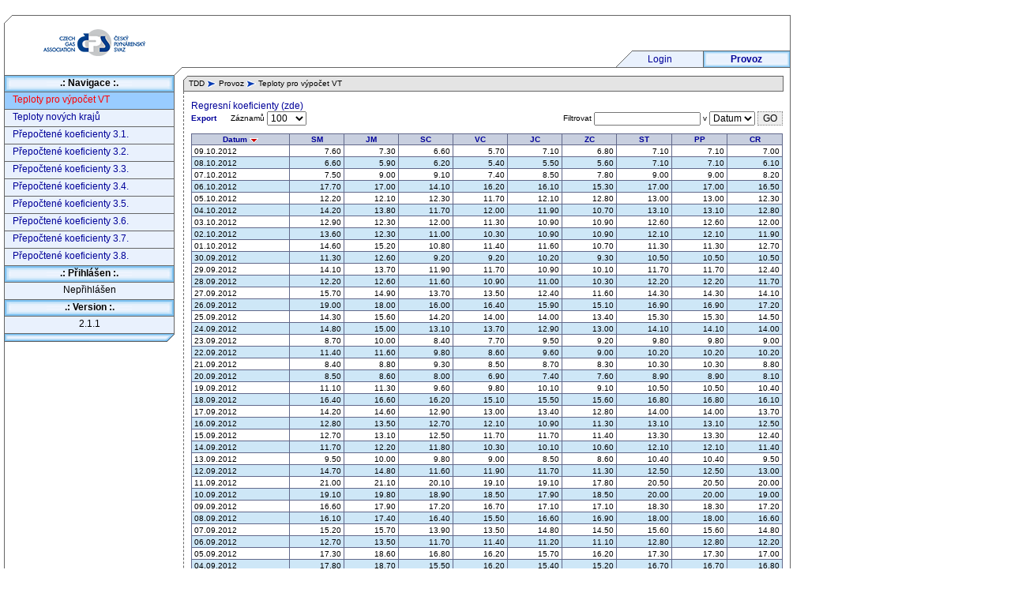

--- FILE ---
content_type: text/html; charset=UTF-8
request_url: http://tdd.cgoa.cz/teploty-pro-vypocet-vt/?form=23&order=datum&type=desc&page=49&rtp=&vdata=&filtr_v=&filtr_co=
body_size: 7135
content:
﻿﻿﻿﻿﻿﻿﻿﻿﻿﻿﻿﻿﻿﻿﻿﻿﻿﻿﻿﻿﻿﻿﻿﻿﻿﻿﻿﻿﻿﻿﻿﻿﻿﻿﻿﻿﻿﻿﻿﻿﻿﻿﻿﻿﻿﻿﻿﻿﻿﻿﻿﻿﻿﻿﻿﻿﻿﻿﻿﻿﻿﻿﻿﻿﻿﻿﻿﻿﻿﻿﻿﻿﻿﻿﻿﻿﻿﻿﻿﻿﻿﻿﻿﻿﻿﻿﻿﻿﻿﻿﻿﻿﻿﻿﻿﻿﻿﻿﻿﻿﻿﻿﻿﻿﻿﻿﻿﻿﻿﻿﻿﻿﻿﻿﻿﻿﻿﻿﻿﻿﻿﻿﻿﻿﻿﻿﻿﻿﻿﻿﻿﻿﻿﻿﻿﻿﻿﻿﻿﻿﻿﻿﻿﻿﻿﻿﻿﻿﻿﻿﻿﻿﻿﻿﻿﻿﻿﻿﻿﻿﻿﻿﻿﻿﻿﻿﻿﻿﻿﻿﻿﻿﻿﻿﻿﻿﻿﻿﻿﻿﻿﻿﻿﻿﻿﻿﻿﻿﻿﻿﻿﻿﻿﻿﻿﻿﻿﻿﻿﻿﻿﻿﻿﻿﻿﻿﻿﻿﻿﻿﻿﻿﻿﻿﻿﻿﻿﻿﻿﻿﻿﻿﻿﻿﻿﻿﻿﻿﻿﻿﻿﻿﻿﻿﻿﻿﻿﻿﻿﻿﻿﻿﻿﻿﻿﻿﻿﻿﻿﻿﻿﻿﻿﻿﻿﻿﻿﻿﻿﻿﻿﻿﻿﻿﻿﻿﻿﻿﻿﻿﻿﻿﻿﻿﻿﻿﻿﻿﻿﻿﻿﻿﻿﻿﻿﻿﻿﻿﻿﻿﻿﻿﻿﻿﻿﻿﻿﻿﻿﻿﻿﻿﻿﻿﻿﻿﻿﻿﻿﻿﻿﻿﻿﻿﻿﻿﻿﻿﻿﻿﻿﻿﻿﻿﻿﻿﻿﻿﻿﻿﻿﻿﻿﻿﻿﻿﻿﻿﻿﻿﻿﻿﻿﻿﻿﻿﻿﻿﻿﻿﻿﻿﻿﻿﻿﻿﻿﻿﻿﻿﻿﻿﻿﻿﻿﻿﻿﻿﻿﻿﻿﻿﻿﻿﻿﻿﻿﻿﻿﻿﻿﻿﻿﻿﻿﻿﻿﻿﻿﻿﻿﻿﻿﻿﻿﻿﻿﻿﻿﻿﻿﻿﻿﻿﻿﻿﻿﻿﻿﻿﻿﻿﻿﻿﻿﻿﻿﻿﻿﻿﻿﻿﻿﻿﻿﻿﻿﻿﻿﻿﻿﻿﻿﻿﻿﻿﻿﻿﻿﻿﻿﻿﻿﻿﻿﻿﻿﻿﻿﻿﻿﻿﻿﻿﻿﻿﻿﻿﻿﻿﻿﻿﻿﻿﻿﻿﻿﻿﻿﻿﻿﻿﻿﻿﻿﻿﻿﻿﻿﻿﻿﻿﻿﻿﻿﻿﻿﻿﻿﻿﻿﻿﻿﻿﻿﻿﻿﻿﻿﻿﻿﻿﻿﻿﻿﻿﻿﻿﻿﻿﻿﻿﻿﻿﻿﻿﻿﻿﻿﻿﻿﻿﻿﻿﻿﻿﻿﻿﻿﻿﻿﻿﻿﻿﻿﻿﻿﻿﻿﻿﻿﻿﻿﻿﻿﻿﻿﻿﻿﻿﻿﻿﻿﻿﻿﻿﻿﻿﻿﻿﻿﻿﻿﻿﻿﻿﻿﻿﻿﻿﻿﻿﻿﻿﻿﻿﻿﻿﻿﻿﻿﻿﻿﻿﻿﻿﻿﻿﻿﻿﻿﻿﻿﻿﻿﻿﻿﻿﻿﻿﻿﻿﻿﻿﻿﻿﻿﻿﻿﻿﻿﻿﻿﻿﻿﻿﻿﻿﻿﻿﻿﻿﻿﻿﻿﻿﻿﻿﻿﻿﻿﻿﻿﻿﻿﻿﻿﻿﻿﻿﻿﻿﻿﻿﻿﻿﻿﻿﻿﻿﻿﻿﻿﻿﻿﻿﻿﻿﻿﻿﻿﻿﻿﻿﻿﻿﻿﻿﻿﻿﻿﻿﻿﻿﻿﻿﻿﻿﻿﻿﻿﻿﻿﻿﻿﻿﻿﻿﻿﻿﻿﻿﻿﻿﻿﻿﻿﻿﻿﻿﻿﻿﻿﻿﻿﻿﻿﻿﻿﻿﻿﻿﻿﻿﻿﻿﻿﻿﻿﻿﻿﻿﻿﻿﻿﻿﻿﻿﻿﻿﻿﻿﻿﻿﻿﻿﻿﻿﻿﻿﻿﻿﻿﻿﻿﻿﻿﻿﻿﻿﻿﻿﻿﻿﻿﻿﻿﻿﻿﻿﻿﻿﻿﻿﻿﻿﻿﻿﻿﻿﻿﻿﻿﻿﻿﻿﻿﻿﻿﻿﻿﻿﻿﻿﻿﻿﻿﻿﻿﻿﻿﻿﻿﻿﻿﻿﻿﻿﻿﻿﻿﻿﻿﻿﻿﻿﻿﻿﻿﻿﻿﻿﻿﻿﻿﻿﻿﻿﻿﻿﻿﻿﻿﻿﻿﻿﻿﻿﻿﻿﻿﻿﻿﻿﻿﻿﻿﻿﻿﻿﻿﻿﻿﻿﻿﻿﻿﻿﻿﻿﻿﻿﻿﻿﻿﻿﻿﻿﻿﻿﻿﻿﻿﻿﻿﻿﻿﻿﻿﻿﻿﻿﻿﻿﻿﻿﻿﻿﻿﻿﻿﻿﻿﻿﻿﻿﻿﻿﻿﻿﻿﻿﻿﻿﻿﻿﻿﻿﻿﻿﻿﻿﻿﻿﻿﻿﻿﻿﻿﻿﻿﻿﻿﻿﻿﻿﻿﻿﻿﻿﻿﻿﻿﻿﻿﻿﻿﻿﻿﻿﻿﻿﻿﻿﻿﻿﻿﻿﻿﻿﻿﻿﻿﻿﻿﻿﻿﻿﻿﻿﻿﻿﻿﻿﻿﻿﻿﻿﻿﻿﻿﻿﻿﻿﻿﻿﻿﻿﻿﻿﻿﻿﻿﻿﻿﻿﻿﻿﻿﻿﻿﻿﻿﻿﻿﻿﻿﻿﻿﻿﻿﻿﻿﻿﻿﻿﻿﻿﻿﻿﻿﻿﻿﻿﻿﻿﻿﻿﻿﻿﻿﻿﻿﻿﻿﻿﻿﻿﻿﻿﻿﻿﻿﻿﻿﻿﻿﻿﻿﻿﻿﻿﻿﻿﻿﻿﻿﻿﻿﻿﻿﻿﻿﻿﻿﻿﻿﻿﻿﻿﻿﻿﻿﻿﻿﻿﻿﻿﻿﻿﻿﻿﻿﻿﻿﻿﻿﻿﻿﻿﻿﻿﻿﻿﻿﻿﻿﻿﻿﻿﻿﻿﻿﻿﻿﻿﻿﻿﻿﻿﻿﻿﻿﻿﻿﻿﻿﻿﻿﻿﻿﻿﻿﻿﻿﻿﻿﻿﻿﻿﻿﻿﻿﻿﻿﻿﻿﻿﻿﻿﻿﻿﻿﻿﻿﻿﻿﻿﻿﻿﻿﻿﻿﻿﻿﻿﻿﻿﻿﻿﻿﻿﻿﻿﻿﻿﻿﻿﻿﻿﻿﻿﻿﻿﻿﻿﻿﻿﻿﻿﻿﻿﻿﻿﻿﻿﻿﻿﻿﻿﻿﻿﻿﻿﻿﻿﻿﻿﻿﻿﻿﻿﻿﻿﻿﻿﻿﻿﻿﻿﻿﻿﻿﻿﻿﻿﻿﻿﻿﻿﻿﻿﻿﻿﻿﻿﻿﻿﻿﻿﻿﻿﻿﻿﻿﻿﻿﻿﻿﻿﻿﻿﻿﻿﻿﻿﻿﻿﻿﻿﻿﻿﻿﻿﻿﻿﻿﻿﻿﻿﻿﻿﻿﻿﻿﻿﻿﻿﻿﻿﻿﻿﻿﻿﻿﻿﻿﻿﻿﻿﻿﻿﻿﻿﻿﻿﻿﻿﻿﻿﻿﻿﻿﻿﻿﻿﻿﻿﻿﻿﻿﻿﻿﻿﻿﻿﻿﻿﻿﻿﻿﻿﻿﻿﻿﻿﻿﻿﻿﻿﻿﻿﻿﻿﻿﻿﻿﻿﻿﻿﻿﻿﻿﻿﻿﻿﻿﻿﻿﻿﻿﻿﻿﻿﻿﻿﻿﻿﻿﻿﻿﻿﻿﻿﻿﻿﻿﻿﻿﻿﻿﻿﻿﻿﻿﻿﻿﻿﻿﻿﻿﻿﻿﻿﻿﻿﻿﻿﻿﻿﻿﻿﻿﻿﻿﻿﻿﻿﻿﻿﻿﻿﻿﻿﻿﻿﻿﻿﻿﻿﻿﻿﻿﻿﻿﻿﻿﻿﻿﻿﻿﻿﻿﻿﻿﻿﻿﻿﻿﻿﻿﻿﻿﻿﻿﻿﻿﻿﻿﻿﻿﻿﻿﻿﻿﻿﻿﻿﻿﻿﻿﻿﻿﻿﻿﻿﻿﻿﻿﻿﻿﻿﻿﻿﻿﻿﻿﻿﻿﻿﻿﻿﻿﻿﻿﻿﻿﻿﻿﻿﻿﻿﻿﻿﻿﻿﻿﻿﻿﻿﻿﻿﻿﻿﻿﻿﻿﻿﻿﻿﻿﻿﻿﻿﻿﻿﻿﻿﻿﻿﻿﻿﻿﻿﻿﻿﻿﻿﻿﻿﻿﻿﻿﻿﻿﻿﻿﻿﻿﻿﻿﻿﻿﻿﻿﻿﻿﻿﻿﻿﻿﻿﻿﻿﻿﻿﻿﻿﻿﻿﻿﻿﻿﻿﻿﻿﻿﻿﻿﻿﻿﻿﻿﻿﻿﻿﻿﻿﻿﻿﻿﻿﻿﻿﻿﻿﻿﻿﻿﻿﻿﻿﻿﻿﻿﻿﻿﻿﻿﻿﻿﻿﻿﻿﻿﻿﻿﻿﻿﻿﻿﻿﻿﻿﻿﻿﻿﻿﻿﻿﻿﻿﻿﻿﻿﻿﻿﻿﻿﻿﻿﻿﻿﻿﻿﻿﻿﻿﻿﻿﻿﻿﻿﻿﻿﻿﻿﻿﻿﻿﻿﻿﻿﻿﻿﻿﻿﻿﻿﻿﻿﻿﻿﻿﻿﻿﻿﻿﻿﻿﻿﻿﻿﻿﻿﻿﻿﻿﻿﻿﻿﻿﻿﻿﻿﻿﻿﻿﻿﻿﻿﻿﻿﻿﻿﻿﻿﻿﻿﻿﻿﻿﻿﻿﻿﻿﻿﻿﻿﻿﻿﻿﻿﻿﻿﻿﻿﻿﻿﻿﻿﻿﻿﻿﻿﻿﻿﻿﻿﻿﻿﻿﻿﻿﻿﻿﻿﻿﻿﻿﻿﻿﻿﻿﻿﻿﻿﻿﻿﻿﻿﻿﻿﻿﻿﻿﻿﻿﻿﻿﻿﻿﻿﻿﻿﻿﻿﻿﻿﻿﻿﻿﻿﻿﻿﻿﻿﻿﻿﻿﻿﻿﻿﻿﻿﻿﻿﻿﻿﻿﻿﻿﻿﻿﻿﻿﻿﻿﻿﻿﻿﻿﻿﻿﻿﻿﻿﻿﻿﻿﻿﻿﻿﻿﻿﻿﻿﻿﻿﻿﻿﻿﻿﻿﻿﻿﻿﻿﻿﻿﻿﻿﻿﻿﻿﻿﻿﻿﻿﻿﻿﻿﻿﻿﻿﻿﻿﻿﻿﻿﻿﻿﻿﻿﻿﻿﻿﻿﻿﻿﻿﻿﻿﻿﻿﻿﻿﻿﻿﻿﻿﻿﻿﻿﻿﻿﻿﻿﻿﻿﻿﻿﻿﻿﻿﻿﻿﻿﻿﻿﻿﻿﻿﻿﻿﻿﻿﻿﻿﻿﻿﻿﻿﻿﻿﻿﻿﻿﻿﻿﻿﻿﻿﻿﻿﻿﻿﻿﻿﻿﻿﻿﻿﻿﻿﻿﻿﻿﻿﻿﻿﻿﻿﻿﻿﻿﻿﻿﻿﻿﻿﻿﻿﻿﻿﻿﻿﻿﻿﻿﻿﻿﻿﻿﻿﻿﻿﻿﻿﻿﻿﻿﻿﻿﻿﻿﻿﻿﻿﻿﻿﻿﻿﻿﻿﻿﻿﻿﻿﻿﻿﻿﻿﻿﻿﻿﻿﻿﻿﻿﻿﻿﻿﻿﻿﻿﻿﻿﻿﻿﻿﻿﻿﻿﻿﻿﻿﻿﻿﻿﻿﻿﻿﻿﻿﻿﻿﻿﻿﻿﻿﻿﻿﻿﻿﻿﻿﻿﻿﻿﻿﻿﻿﻿﻿﻿﻿﻿﻿﻿﻿﻿﻿﻿﻿﻿﻿﻿﻿﻿﻿﻿﻿﻿﻿﻿﻿﻿﻿﻿﻿﻿﻿﻿﻿﻿﻿﻿﻿﻿﻿﻿﻿﻿﻿﻿﻿﻿﻿﻿﻿﻿﻿﻿﻿﻿﻿﻿﻿﻿﻿﻿﻿﻿﻿﻿﻿﻿﻿﻿﻿﻿﻿﻿﻿﻿﻿﻿﻿﻿﻿﻿﻿﻿﻿﻿﻿﻿﻿﻿﻿﻿﻿﻿﻿﻿﻿﻿﻿﻿﻿﻿﻿﻿﻿﻿﻿﻿﻿﻿﻿﻿﻿﻿﻿﻿﻿﻿<!DOCTYPE HTML PUBLIC "-//W3C//DTD HTML 4.01 Transitional//EN" "http://www.w3c.org/TR/1999/REC-html401-19991224/loose.dtd">
<HTML lang=cs-CZ>
  <HEAD>
    <TITLE> Český plynárenský svaz : TDD
    </TITLE>
    <META http-equiv=Content-Type content="text/html; charset=windows-1250">
    <LINK href="https://tdd.cgoa.cz/page.css" rel=stylesheet>
    <LINK href="https://tdd.cgoa.cz/css.css" rel=stylesheet>
  </HEAD>
  <BODY>
    <DIV ID=vsechno>
      <DIV id=logo_bg>
        <DIV id=logo>
          <a href="https://tdd.cgoa.cz">
            <img src="https://tdd.cgoa.cz/web/img/logo.png" alt="TDD"></a>
        </DIV>
        <DIV id=logo_menu> <A class="prga" href="https://tdd.cgoa.cz/login/">Login</A>
<A class="logo_menu_aktivni" href="https://tdd.cgoa.cz/provoz/">Provoz</A>

        </DIV>
      </DIV>
      <DIV id="menu_obsah">
        <DIV id="leve_menu">
          <DIV id="leve_menu_obsah">
            <UL>
              <LI class="titulek">.: Navigace :.</li>
              <LI><A class="aktivni" href="https://tdd.cgoa.cz/teploty-pro-vypocet-vt/" >Teploty pro výpočet VT</A></LI>
<LI><A href="https://tdd.cgoa.cz/teploty-kraju/" >Teploty nových krajů</A></LI>
<LI><A href="https://tdd.cgoa.cz/prepoctene-koeficienty-31/" >Přepočtené koeficienty 3.1.</A></LI>
<LI><A href="https://tdd.cgoa.cz/prepoctene-koeficienty/" >Přepočtené koeficienty 3.2.</A></LI>
<LI><A href="https://tdd.cgoa.cz/prepoctene-koeficienty-33/" >Přepočtené koeficienty 3.3.</A></LI>
<LI><A href="https://tdd.cgoa.cz/prepoctene-koeficienty-34/" >Přepočtené koeficienty 3.4.</A></LI>
<LI><A href="https://tdd.cgoa.cz/prepoctene-koeficienty-35/" >Přepočtené koeficienty 3.5.</A></LI>
<LI><A href="https://tdd.cgoa.cz/prepoctene-koeficienty-36/" >Přepočtené koeficienty 3.6.</A></LI>
<LI><A href="https://tdd.cgoa.cz/prepoctene-koeficienty-37/" >Přepočtené koeficienty 3.7.</A></LI>
<LI><A href="https://tdd.cgoa.cz/prepoctene-koeficienty-38/" >Přepočtené koeficienty 3.8.</A></LI>

              <LI class="titulek">.: Přihlášen :.</li>
              <LI class="center">Nepřihlášen</LI>
              <LI class="titulek">.: Version :.</li>
              <LI class="center">2.1.1</LI>
            </UL> 
          </DIV>
          <div id="leve_menu_spodek">
          </div>
        </DIV>
        <div id="obsah_all">
          <div id="obsah_navigace">
            <A href="https://tdd.cgoa.cz">TDD</A>  <img src="https://tdd.cgoa.cz/web/img/subcategory.gif"> <a href="https://tdd.cgoa.cz/provoz/">Provoz</a> <img src="https://tdd.cgoa.cz/web/img/subcategory.gif"> <a href="https://tdd.cgoa.cz/teploty-pro-vypocet-vt/">Teploty pro výpočet VT</a>         
          </div>
          <div id="obsah">
            <p>  <script LANGUAGE="JavaScript"> </script> <a href="?koeficienty">Regresní koeficienty (zde)</a><br><table border="0" cellpadding="0" cellspacing="0" width="749"><tr><SCRIPT type=text/javascript>
              function export_dat(){
                iMyWidth = (window.screen.width/2) - (150)
                iMyHeight = (window.screen.height/2) - (100)
                opener = window.open("https://tdd.cgoa.cz/web/php/export.php?form=23&ucet=&sql=select * from teploty   order by datum desc limit 4800,100","xx","location=0,status=1,toolbar=0,resizable=0,width=300,height=200,left=" + iMyWidth + ",top=" + iMyHeight + ",screenX=" + iMyWidth + ",screenY=" + iMyHeight + ",scrollbars=yes")
                opener.focus();
              }
            </SCRIPT>
            <td align="left" width="50"><b><a href="javascript:export_dat();">Export</a></b></td><td align="left" width="180">  Záznamů <select size="1" name="row_to_page"
            onChange="parent.location.replace('https://tdd.cgoa.cz/teploty-pro-vypocet-vt/?form=23&order=datum&type=desc&vdata=&page=1&filtr_v=&filtr_co=&rtp=' + row_to_page.value)"><option selected value="100">100</option><option value="200">200</option><option value="300">300</option><option value="400">400</option><option value="500">500</option><option value="600">600</option><option value="700">700</option><option value="800">800</option><option value="900">900</option><option value="1000">1000</option><option value="1100">1100</option><option value="1200">1200</option><option value="1300">1300</option><option value="1400">1400</option><option value="1500">1500</option><option value="1600">1600</option><option value="1700">1700</option><option value="1800">1800</option><option value="1900">1900</option><option value="2000">2000</option><option value="2100">2100</option><option value="2200">2200</option><option value="2300">2300</option><option value="2400">2400</option><option value="2500">2500</option><option value="2600">2600</option><option value="2700">2700</option><option value="2800">2800</option><option value="2900">2900</option><option value="3000">3000</option><option value="3100">3100</option><option value="3200">3200</option><option value="3300">3300</option><option value="3400">3400</option><option value="3500">3500</option><option value="3600">3600</option><option value="3700">3700</option><option value="3800">3800</option><option value="3900">3900</option><option value="4000">4000</option><option value="4100">4100</option><option value="4200">4200</option><option value="4300">4300</option><option value="4400">4400</option><option value="4500">4500</option><option value="4600">4600</option><option value="4700">4700</option><option value="4800">4800</option><option value="4900">4900</option><option value="5000">5000</option><option value="5100">5100</option><option value="5200">5200</option><option value="5300">5300</option><option value="5400">5400</option><option value="5500">5500</option><option value="5600">5600</option><option value="5700">5700</option><option value="5800">5800</option><option value="5900">5900</option><option value="6000">6000</option><option value="6100">6100</option><option value="6200">6200</option><option value="6300">6300</option><option value="6400">6400</option><option value="6500">6500</option><option value="6600">6600</option><option value="6700">6700</option><option value="6800">6800</option><option value="6900">6900</option><option value="7000">7000</option><option value="7100">7100</option><option value="7200">7200</option><option value="7300">7300</option><option value="7400">7400</option><option value="7500">7500</option><option value="7600">7600</option><option value="7700">7700</option><option value="7800">7800</option><option value="7900">7900</option><option value="8000">8000</option><option value="8100">8100</option></select></td><form method="GET" name="filtr" action="?form=23"><td align="right">
            Filtrovat <input type="text" name="filtr_co" value=""> v <select size="1" name="filtr_v"> <option value="datum">Datum</option><option value="sm">SM</option><option value="jm">JM</option><option value="sc">SC</option><option value="vc">VC</option><option value="jc">JC</option><option value="zc">ZC</option><option value="st">ST</option><option value="pp">PP</option><option value="cr">CR</option></select> <input type="submit" class="PhorumSubmit" value="GO" name="filtr_B1"></td></form></tr></table><table class="modre_tabulky" width="749"><th><a target="_parent" href="https://tdd.cgoa.cz/teploty-pro-vypocet-vt/?form=23&order=datum&type=asc&page=1&pwher=&key=&rtp=&vdata=&filtr_v=&filtr_co=">Datum&nbsp;<img border="0" src="https://tdd.cgoa.cz/web/img/s_desc.png"></a></th><th><a target="_parent" href="https://tdd.cgoa.cz/teploty-pro-vypocet-vt/?form=23&order=sm&type=asc&page=1&pwher=&key=&rtp=&vdata=&filtr_v=&filtr_co=">SM</a></th><th><a target="_parent" href="https://tdd.cgoa.cz/teploty-pro-vypocet-vt/?form=23&order=jm&type=asc&page=1&pwher=&key=&rtp=&vdata=&filtr_v=&filtr_co=">JM</a></th><th><a target="_parent" href="https://tdd.cgoa.cz/teploty-pro-vypocet-vt/?form=23&order=sc&type=asc&page=1&pwher=&key=&rtp=&vdata=&filtr_v=&filtr_co=">SC</a></th><th><a target="_parent" href="https://tdd.cgoa.cz/teploty-pro-vypocet-vt/?form=23&order=vc&type=asc&page=1&pwher=&key=&rtp=&vdata=&filtr_v=&filtr_co=">VC</a></th><th><a target="_parent" href="https://tdd.cgoa.cz/teploty-pro-vypocet-vt/?form=23&order=jc&type=asc&page=1&pwher=&key=&rtp=&vdata=&filtr_v=&filtr_co=">JC</a></th><th><a target="_parent" href="https://tdd.cgoa.cz/teploty-pro-vypocet-vt/?form=23&order=zc&type=asc&page=1&pwher=&key=&rtp=&vdata=&filtr_v=&filtr_co=">ZC</a></th><th><a target="_parent" href="https://tdd.cgoa.cz/teploty-pro-vypocet-vt/?form=23&order=st&type=asc&page=1&pwher=&key=&rtp=&vdata=&filtr_v=&filtr_co=">ST</a></th><th><a target="_parent" href="https://tdd.cgoa.cz/teploty-pro-vypocet-vt/?form=23&order=pp&type=asc&page=1&pwher=&key=&rtp=&vdata=&filtr_v=&filtr_co=">PP</a></th><th><a target="_parent" href="https://tdd.cgoa.cz/teploty-pro-vypocet-vt/?form=23&order=cr&type=asc&page=1&pwher=&key=&rtp=&vdata=&filtr_v=&filtr_co=">CR</a></th></tr><script language="javascript">
 marked_row = false;
 function setPointer(theRow, theRowNum, theAction, theDefaultColor, thePointerColor, theMarkColor)
{
    var theCells = null;

    // 1. Pointer and mark feature are disabled or the browser can't get the
    //    row -> exits
    // 2. Gets the current row and exits if the browser can't get it
    if (typeof(document.getElementsByTagName) != 'undefined') {
        theCells = theRow.getElementsByTagName('td');
    }
    else if (typeof(theRow.cells) != 'undefined') {
        theCells = theRow.cells;
    }
    else {
        return false;
    }

    // 3. Gets the current color...
    var rowCellsCnt  = theCells.length;
    var domDetect    = null;
    var currentColor = null;
    var newColor     = null;
    // 3.1 ... with DOM compatible browsers except Opera that does not return
    //         valid values with "getAttribute"
    if (typeof(window.opera) == 'undefined'
        && typeof(theCells[0].getAttribute) != 'undefined') {
        currentColor = theCells[0].getAttribute('bgcolor');
        domDetect    = true;
    }
    // 3.2 ... with other browsers
    else {
        currentColor = theCells[0].style.backgroundColor;
        domDetect    = false;
    } // end 3

    // 3.3 ... Opera changes colors set via HTML to rgb(r,g,b) format so fix it
    if (currentColor.indexOf("rgb") >= 0)
    {
        var rgbStr = currentColor.slice(currentColor.indexOf('(') + 1,
                                     currentColor.indexOf(')'));
        var rgbValues = rgbStr.split(",");
        currentColor = "#";
        var hexChars = "0123456789ABCDEF";
        for (var i = 0; i < 3; i++)
        {
            var v = rgbValues[i].valueOf();
            currentColor += hexChars.charAt(v/16) + hexChars.charAt(v%16);
        }
    }

    // 4. Defines the new color
    // 4.1 Current color is the default one
    if (currentColor == ''
        || currentColor.toLowerCase() == theDefaultColor.toLowerCase()) {
        if (theAction == 'over' && thePointerColor != '') {
            newColor              = thePointerColor;
        }
        else if (theAction == 'click' && theMarkColor != '') {
            newColor              = theMarkColor;
            marked_row[theRowNum] = true;
            // Garvin: deactivated onclick marking of the checkbox because it's also executed
            // when an action (like edit/delete) on a single item is performed. Then the checkbox
            // would get deactived, even though we need it activated. Maybe there is a way
            // to detect if the row was clicked, and not an item therein...
            // document.getElementById('id_rows_to_delete' + theRowNum).checked = true;
        }
    }
    // 4.1.2 Current color is the pointer one
    else if (currentColor.toLowerCase() == thePointerColor.toLowerCase()
             && (typeof(marked_row[theRowNum]) == 'undefined' || !marked_row[theRowNum])) {
        if (theAction == 'out') {
            newColor              = theDefaultColor;
        }
        else if (theAction == 'click' && theMarkColor != '') {
            newColor              = theMarkColor;
            marked_row[theRowNum] = true;
            // document.getElementById('id_rows_to_delete' + theRowNum).checked = true;
        }
    }
    // 4.1.3 Current color is the marker one
    else if (currentColor.toLowerCase() == theMarkColor.toLowerCase()) {
        if (theAction == 'click') {
            newColor              = (thePointerColor != '')
                                  ? thePointerColor
                                  : theDefaultColor;
            marked_row[theRowNum] = (typeof(marked_row[theRowNum]) == 'undefined' || !marked_row[theRowNum])
                                  ? true
                                  : null;
            // document.getElementById('id_rows_to_delete' + theRowNum).checked = false;
        }
    } // end 4

    // 5. Sets the new color...
    if (newColor) {
        var c = null;
        // 5.1 ... with DOM compatible browsers except Opera
        if (domDetect) {
            for (c = 0; c < rowCellsCnt; c++) {
                theCells[c].setAttribute('bgcolor', newColor, 0);
            } // end for
        }
        // 5.2 ... with other browsers
        else {
            for (c = 0; c < rowCellsCnt; c++) {
                theCells[c].style.backgroundColor = newColor;
            }
        }
    } // end 5

    return true;
} // end of the 'setPointer()' function

</script><tr bgcolor="#FFFFFF" onmouseover="setPointer(this, 1, 'over', '#FFFFFF', '#5496C8', '#5496C8');" onmouseout="setPointer(this, 1, 'out', '#FFFFFF', '#5496C8', '#5496C8');"><td><p class="left">09.10.2012</p></td><td><p class="right">7.60</p></td><td><p class="right">7.30</p></td><td><p class="right">6.60</p></td><td><p class="right">5.70</p></td><td><p class="right">7.10</p></td><td><p class="right">6.80</p></td><td><p class="right">7.10</p></td><td><p class="right">7.10</p></td><td><p class="right">7.00</p></td></tr><tr bgcolor="#CEE7F7" onmouseover="setPointer(this, 1, 'over', '#CEE7F7', '#5496C8', '#5496C8');" onmouseout="setPointer(this, 1, 'out', '#CEE7F7', '#5496C8', '#5496C8');"><td><p class="left">08.10.2012</p></td><td><p class="right">6.60</p></td><td><p class="right">5.90</p></td><td><p class="right">6.20</p></td><td><p class="right">5.40</p></td><td><p class="right">5.50</p></td><td><p class="right">5.60</p></td><td><p class="right">7.10</p></td><td><p class="right">7.10</p></td><td><p class="right">6.10</p></td></tr><tr bgcolor="#FFFFFF" onmouseover="setPointer(this, 1, 'over', '#FFFFFF', '#5496C8', '#5496C8');" onmouseout="setPointer(this, 1, 'out', '#FFFFFF', '#5496C8', '#5496C8');"><td><p class="left">07.10.2012</p></td><td><p class="right">7.50</p></td><td><p class="right">9.00</p></td><td><p class="right">9.10</p></td><td><p class="right">7.40</p></td><td><p class="right">8.50</p></td><td><p class="right">7.80</p></td><td><p class="right">9.00</p></td><td><p class="right">9.00</p></td><td><p class="right">8.20</p></td></tr><tr bgcolor="#CEE7F7" onmouseover="setPointer(this, 1, 'over', '#CEE7F7', '#5496C8', '#5496C8');" onmouseout="setPointer(this, 1, 'out', '#CEE7F7', '#5496C8', '#5496C8');"><td><p class="left">06.10.2012</p></td><td><p class="right">17.70</p></td><td><p class="right">17.00</p></td><td><p class="right">14.10</p></td><td><p class="right">16.20</p></td><td><p class="right">16.10</p></td><td><p class="right">15.30</p></td><td><p class="right">17.00</p></td><td><p class="right">17.00</p></td><td><p class="right">16.50</p></td></tr><tr bgcolor="#FFFFFF" onmouseover="setPointer(this, 1, 'over', '#FFFFFF', '#5496C8', '#5496C8');" onmouseout="setPointer(this, 1, 'out', '#FFFFFF', '#5496C8', '#5496C8');"><td><p class="left">05.10.2012</p></td><td><p class="right">12.20</p></td><td><p class="right">12.10</p></td><td><p class="right">12.30</p></td><td><p class="right">11.70</p></td><td><p class="right">12.10</p></td><td><p class="right">12.80</p></td><td><p class="right">13.00</p></td><td><p class="right">13.00</p></td><td><p class="right">12.30</p></td></tr><tr bgcolor="#CEE7F7" onmouseover="setPointer(this, 1, 'over', '#CEE7F7', '#5496C8', '#5496C8');" onmouseout="setPointer(this, 1, 'out', '#CEE7F7', '#5496C8', '#5496C8');"><td><p class="left">04.10.2012</p></td><td><p class="right">14.20</p></td><td><p class="right">13.80</p></td><td><p class="right">11.70</p></td><td><p class="right">12.00</p></td><td><p class="right">11.90</p></td><td><p class="right">10.70</p></td><td><p class="right">13.10</p></td><td><p class="right">13.10</p></td><td><p class="right">12.80</p></td></tr><tr bgcolor="#FFFFFF" onmouseover="setPointer(this, 1, 'over', '#FFFFFF', '#5496C8', '#5496C8');" onmouseout="setPointer(this, 1, 'out', '#FFFFFF', '#5496C8', '#5496C8');"><td><p class="left">03.10.2012</p></td><td><p class="right">12.90</p></td><td><p class="right">12.30</p></td><td><p class="right">12.00</p></td><td><p class="right">11.30</p></td><td><p class="right">10.90</p></td><td><p class="right">10.90</p></td><td><p class="right">12.60</p></td><td><p class="right">12.60</p></td><td><p class="right">12.00</p></td></tr><tr bgcolor="#CEE7F7" onmouseover="setPointer(this, 1, 'over', '#CEE7F7', '#5496C8', '#5496C8');" onmouseout="setPointer(this, 1, 'out', '#CEE7F7', '#5496C8', '#5496C8');"><td><p class="left">02.10.2012</p></td><td><p class="right">13.60</p></td><td><p class="right">12.30</p></td><td><p class="right">11.00</p></td><td><p class="right">10.30</p></td><td><p class="right">10.90</p></td><td><p class="right">10.90</p></td><td><p class="right">12.10</p></td><td><p class="right">12.10</p></td><td><p class="right">11.90</p></td></tr><tr bgcolor="#FFFFFF" onmouseover="setPointer(this, 1, 'over', '#FFFFFF', '#5496C8', '#5496C8');" onmouseout="setPointer(this, 1, 'out', '#FFFFFF', '#5496C8', '#5496C8');"><td><p class="left">01.10.2012</p></td><td><p class="right">14.60</p></td><td><p class="right">15.20</p></td><td><p class="right">10.80</p></td><td><p class="right">11.40</p></td><td><p class="right">11.60</p></td><td><p class="right">10.70</p></td><td><p class="right">11.30</p></td><td><p class="right">11.30</p></td><td><p class="right">12.70</p></td></tr><tr bgcolor="#CEE7F7" onmouseover="setPointer(this, 1, 'over', '#CEE7F7', '#5496C8', '#5496C8');" onmouseout="setPointer(this, 1, 'out', '#CEE7F7', '#5496C8', '#5496C8');"><td><p class="left">30.09.2012</p></td><td><p class="right">11.30</p></td><td><p class="right">12.60</p></td><td><p class="right">9.20</p></td><td><p class="right">9.20</p></td><td><p class="right">10.20</p></td><td><p class="right">9.30</p></td><td><p class="right">10.50</p></td><td><p class="right">10.50</p></td><td><p class="right">10.50</p></td></tr><tr bgcolor="#FFFFFF" onmouseover="setPointer(this, 1, 'over', '#FFFFFF', '#5496C8', '#5496C8');" onmouseout="setPointer(this, 1, 'out', '#FFFFFF', '#5496C8', '#5496C8');"><td><p class="left">29.09.2012</p></td><td><p class="right">14.10</p></td><td><p class="right">13.70</p></td><td><p class="right">11.90</p></td><td><p class="right">11.70</p></td><td><p class="right">10.90</p></td><td><p class="right">10.10</p></td><td><p class="right">11.70</p></td><td><p class="right">11.70</p></td><td><p class="right">12.40</p></td></tr><tr bgcolor="#CEE7F7" onmouseover="setPointer(this, 1, 'over', '#CEE7F7', '#5496C8', '#5496C8');" onmouseout="setPointer(this, 1, 'out', '#CEE7F7', '#5496C8', '#5496C8');"><td><p class="left">28.09.2012</p></td><td><p class="right">12.20</p></td><td><p class="right">12.60</p></td><td><p class="right">11.60</p></td><td><p class="right">10.90</p></td><td><p class="right">11.00</p></td><td><p class="right">10.30</p></td><td><p class="right">12.20</p></td><td><p class="right">12.20</p></td><td><p class="right">11.70</p></td></tr><tr bgcolor="#FFFFFF" onmouseover="setPointer(this, 1, 'over', '#FFFFFF', '#5496C8', '#5496C8');" onmouseout="setPointer(this, 1, 'out', '#FFFFFF', '#5496C8', '#5496C8');"><td><p class="left">27.09.2012</p></td><td><p class="right">15.70</p></td><td><p class="right">14.90</p></td><td><p class="right">13.70</p></td><td><p class="right">13.50</p></td><td><p class="right">12.40</p></td><td><p class="right">11.60</p></td><td><p class="right">14.30</p></td><td><p class="right">14.30</p></td><td><p class="right">14.10</p></td></tr><tr bgcolor="#CEE7F7" onmouseover="setPointer(this, 1, 'over', '#CEE7F7', '#5496C8', '#5496C8');" onmouseout="setPointer(this, 1, 'out', '#CEE7F7', '#5496C8', '#5496C8');"><td><p class="left">26.09.2012</p></td><td><p class="right">19.00</p></td><td><p class="right">18.00</p></td><td><p class="right">16.00</p></td><td><p class="right">16.40</p></td><td><p class="right">15.90</p></td><td><p class="right">15.10</p></td><td><p class="right">16.90</p></td><td><p class="right">16.90</p></td><td><p class="right">17.20</p></td></tr><tr bgcolor="#FFFFFF" onmouseover="setPointer(this, 1, 'over', '#FFFFFF', '#5496C8', '#5496C8');" onmouseout="setPointer(this, 1, 'out', '#FFFFFF', '#5496C8', '#5496C8');"><td><p class="left">25.09.2012</p></td><td><p class="right">14.30</p></td><td><p class="right">15.60</p></td><td><p class="right">14.20</p></td><td><p class="right">14.00</p></td><td><p class="right">14.00</p></td><td><p class="right">13.40</p></td><td><p class="right">15.30</p></td><td><p class="right">15.30</p></td><td><p class="right">14.50</p></td></tr><tr bgcolor="#CEE7F7" onmouseover="setPointer(this, 1, 'over', '#CEE7F7', '#5496C8', '#5496C8');" onmouseout="setPointer(this, 1, 'out', '#CEE7F7', '#5496C8', '#5496C8');"><td><p class="left">24.09.2012</p></td><td><p class="right">14.80</p></td><td><p class="right">15.00</p></td><td><p class="right">13.10</p></td><td><p class="right">13.70</p></td><td><p class="right">12.90</p></td><td><p class="right">13.00</p></td><td><p class="right">14.10</p></td><td><p class="right">14.10</p></td><td><p class="right">14.00</p></td></tr><tr bgcolor="#FFFFFF" onmouseover="setPointer(this, 1, 'over', '#FFFFFF', '#5496C8', '#5496C8');" onmouseout="setPointer(this, 1, 'out', '#FFFFFF', '#5496C8', '#5496C8');"><td><p class="left">23.09.2012</p></td><td><p class="right">8.70</p></td><td><p class="right">10.00</p></td><td><p class="right">8.40</p></td><td><p class="right">7.70</p></td><td><p class="right">9.50</p></td><td><p class="right">9.20</p></td><td><p class="right">9.80</p></td><td><p class="right">9.80</p></td><td><p class="right">9.00</p></td></tr><tr bgcolor="#CEE7F7" onmouseover="setPointer(this, 1, 'over', '#CEE7F7', '#5496C8', '#5496C8');" onmouseout="setPointer(this, 1, 'out', '#CEE7F7', '#5496C8', '#5496C8');"><td><p class="left">22.09.2012</p></td><td><p class="right">11.40</p></td><td><p class="right">11.60</p></td><td><p class="right">9.80</p></td><td><p class="right">8.60</p></td><td><p class="right">9.60</p></td><td><p class="right">9.00</p></td><td><p class="right">10.20</p></td><td><p class="right">10.20</p></td><td><p class="right">10.20</p></td></tr><tr bgcolor="#FFFFFF" onmouseover="setPointer(this, 1, 'over', '#FFFFFF', '#5496C8', '#5496C8');" onmouseout="setPointer(this, 1, 'out', '#FFFFFF', '#5496C8', '#5496C8');"><td><p class="left">21.09.2012</p></td><td><p class="right">8.40</p></td><td><p class="right">8.80</p></td><td><p class="right">9.30</p></td><td><p class="right">8.50</p></td><td><p class="right">8.70</p></td><td><p class="right">8.30</p></td><td><p class="right">10.30</p></td><td><p class="right">10.30</p></td><td><p class="right">8.80</p></td></tr><tr bgcolor="#CEE7F7" onmouseover="setPointer(this, 1, 'over', '#CEE7F7', '#5496C8', '#5496C8');" onmouseout="setPointer(this, 1, 'out', '#CEE7F7', '#5496C8', '#5496C8');"><td><p class="left">20.09.2012</p></td><td><p class="right">8.50</p></td><td><p class="right">8.60</p></td><td><p class="right">8.00</p></td><td><p class="right">6.90</p></td><td><p class="right">7.40</p></td><td><p class="right">7.60</p></td><td><p class="right">8.90</p></td><td><p class="right">8.90</p></td><td><p class="right">8.10</p></td></tr><tr bgcolor="#FFFFFF" onmouseover="setPointer(this, 1, 'over', '#FFFFFF', '#5496C8', '#5496C8');" onmouseout="setPointer(this, 1, 'out', '#FFFFFF', '#5496C8', '#5496C8');"><td><p class="left">19.09.2012</p></td><td><p class="right">11.10</p></td><td><p class="right">11.30</p></td><td><p class="right">9.60</p></td><td><p class="right">9.80</p></td><td><p class="right">10.10</p></td><td><p class="right">9.10</p></td><td><p class="right">10.50</p></td><td><p class="right">10.50</p></td><td><p class="right">10.40</p></td></tr><tr bgcolor="#CEE7F7" onmouseover="setPointer(this, 1, 'over', '#CEE7F7', '#5496C8', '#5496C8');" onmouseout="setPointer(this, 1, 'out', '#CEE7F7', '#5496C8', '#5496C8');"><td><p class="left">18.09.2012</p></td><td><p class="right">16.40</p></td><td><p class="right">16.60</p></td><td><p class="right">16.20</p></td><td><p class="right">15.10</p></td><td><p class="right">15.50</p></td><td><p class="right">15.60</p></td><td><p class="right">16.80</p></td><td><p class="right">16.80</p></td><td><p class="right">16.10</p></td></tr><tr bgcolor="#FFFFFF" onmouseover="setPointer(this, 1, 'over', '#FFFFFF', '#5496C8', '#5496C8');" onmouseout="setPointer(this, 1, 'out', '#FFFFFF', '#5496C8', '#5496C8');"><td><p class="left">17.09.2012</p></td><td><p class="right">14.20</p></td><td><p class="right">14.60</p></td><td><p class="right">12.90</p></td><td><p class="right">13.00</p></td><td><p class="right">13.40</p></td><td><p class="right">12.80</p></td><td><p class="right">14.00</p></td><td><p class="right">14.00</p></td><td><p class="right">13.70</p></td></tr><tr bgcolor="#CEE7F7" onmouseover="setPointer(this, 1, 'over', '#CEE7F7', '#5496C8', '#5496C8');" onmouseout="setPointer(this, 1, 'out', '#CEE7F7', '#5496C8', '#5496C8');"><td><p class="left">16.09.2012</p></td><td><p class="right">12.80</p></td><td><p class="right">13.50</p></td><td><p class="right">12.70</p></td><td><p class="right">12.10</p></td><td><p class="right">10.90</p></td><td><p class="right">11.30</p></td><td><p class="right">13.10</p></td><td><p class="right">13.10</p></td><td><p class="right">12.50</p></td></tr><tr bgcolor="#FFFFFF" onmouseover="setPointer(this, 1, 'over', '#FFFFFF', '#5496C8', '#5496C8');" onmouseout="setPointer(this, 1, 'out', '#FFFFFF', '#5496C8', '#5496C8');"><td><p class="left">15.09.2012</p></td><td><p class="right">12.70</p></td><td><p class="right">13.10</p></td><td><p class="right">12.50</p></td><td><p class="right">11.70</p></td><td><p class="right">11.70</p></td><td><p class="right">11.40</p></td><td><p class="right">13.30</p></td><td><p class="right">13.30</p></td><td><p class="right">12.40</p></td></tr><tr bgcolor="#CEE7F7" onmouseover="setPointer(this, 1, 'over', '#CEE7F7', '#5496C8', '#5496C8');" onmouseout="setPointer(this, 1, 'out', '#CEE7F7', '#5496C8', '#5496C8');"><td><p class="left">14.09.2012</p></td><td><p class="right">11.70</p></td><td><p class="right">12.20</p></td><td><p class="right">11.80</p></td><td><p class="right">10.30</p></td><td><p class="right">10.10</p></td><td><p class="right">10.60</p></td><td><p class="right">12.10</p></td><td><p class="right">12.10</p></td><td><p class="right">11.40</p></td></tr><tr bgcolor="#FFFFFF" onmouseover="setPointer(this, 1, 'over', '#FFFFFF', '#5496C8', '#5496C8');" onmouseout="setPointer(this, 1, 'out', '#FFFFFF', '#5496C8', '#5496C8');"><td><p class="left">13.09.2012</p></td><td><p class="right">9.50</p></td><td><p class="right">10.00</p></td><td><p class="right">9.80</p></td><td><p class="right">9.00</p></td><td><p class="right">8.50</p></td><td><p class="right">8.60</p></td><td><p class="right">10.40</p></td><td><p class="right">10.40</p></td><td><p class="right">9.50</p></td></tr><tr bgcolor="#CEE7F7" onmouseover="setPointer(this, 1, 'over', '#CEE7F7', '#5496C8', '#5496C8');" onmouseout="setPointer(this, 1, 'out', '#CEE7F7', '#5496C8', '#5496C8');"><td><p class="left">12.09.2012</p></td><td><p class="right">14.70</p></td><td><p class="right">14.80</p></td><td><p class="right">11.60</p></td><td><p class="right">11.90</p></td><td><p class="right">11.70</p></td><td><p class="right">11.30</p></td><td><p class="right">12.50</p></td><td><p class="right">12.50</p></td><td><p class="right">13.00</p></td></tr><tr bgcolor="#FFFFFF" onmouseover="setPointer(this, 1, 'over', '#FFFFFF', '#5496C8', '#5496C8');" onmouseout="setPointer(this, 1, 'out', '#FFFFFF', '#5496C8', '#5496C8');"><td><p class="left">11.09.2012</p></td><td><p class="right">21.00</p></td><td><p class="right">21.10</p></td><td><p class="right">20.10</p></td><td><p class="right">19.10</p></td><td><p class="right">19.10</p></td><td><p class="right">17.80</p></td><td><p class="right">20.50</p></td><td><p class="right">20.50</p></td><td><p class="right">20.00</p></td></tr><tr bgcolor="#CEE7F7" onmouseover="setPointer(this, 1, 'over', '#CEE7F7', '#5496C8', '#5496C8');" onmouseout="setPointer(this, 1, 'out', '#CEE7F7', '#5496C8', '#5496C8');"><td><p class="left">10.09.2012</p></td><td><p class="right">19.10</p></td><td><p class="right">19.80</p></td><td><p class="right">18.90</p></td><td><p class="right">18.50</p></td><td><p class="right">17.90</p></td><td><p class="right">18.50</p></td><td><p class="right">20.00</p></td><td><p class="right">20.00</p></td><td><p class="right">19.00</p></td></tr><tr bgcolor="#FFFFFF" onmouseover="setPointer(this, 1, 'over', '#FFFFFF', '#5496C8', '#5496C8');" onmouseout="setPointer(this, 1, 'out', '#FFFFFF', '#5496C8', '#5496C8');"><td><p class="left">09.09.2012</p></td><td><p class="right">16.60</p></td><td><p class="right">17.90</p></td><td><p class="right">17.20</p></td><td><p class="right">16.70</p></td><td><p class="right">17.10</p></td><td><p class="right">17.10</p></td><td><p class="right">18.30</p></td><td><p class="right">18.30</p></td><td><p class="right">17.20</p></td></tr><tr bgcolor="#CEE7F7" onmouseover="setPointer(this, 1, 'over', '#CEE7F7', '#5496C8', '#5496C8');" onmouseout="setPointer(this, 1, 'out', '#CEE7F7', '#5496C8', '#5496C8');"><td><p class="left">08.09.2012</p></td><td><p class="right">16.10</p></td><td><p class="right">17.40</p></td><td><p class="right">16.40</p></td><td><p class="right">15.50</p></td><td><p class="right">16.60</p></td><td><p class="right">16.90</p></td><td><p class="right">18.00</p></td><td><p class="right">18.00</p></td><td><p class="right">16.60</p></td></tr><tr bgcolor="#FFFFFF" onmouseover="setPointer(this, 1, 'over', '#FFFFFF', '#5496C8', '#5496C8');" onmouseout="setPointer(this, 1, 'out', '#FFFFFF', '#5496C8', '#5496C8');"><td><p class="left">07.09.2012</p></td><td><p class="right">15.20</p></td><td><p class="right">15.70</p></td><td><p class="right">13.90</p></td><td><p class="right">13.50</p></td><td><p class="right">14.80</p></td><td><p class="right">14.50</p></td><td><p class="right">15.60</p></td><td><p class="right">15.60</p></td><td><p class="right">14.80</p></td></tr><tr bgcolor="#CEE7F7" onmouseover="setPointer(this, 1, 'over', '#CEE7F7', '#5496C8', '#5496C8');" onmouseout="setPointer(this, 1, 'out', '#CEE7F7', '#5496C8', '#5496C8');"><td><p class="left">06.09.2012</p></td><td><p class="right">12.70</p></td><td><p class="right">13.50</p></td><td><p class="right">11.70</p></td><td><p class="right">11.40</p></td><td><p class="right">11.20</p></td><td><p class="right">11.10</p></td><td><p class="right">12.80</p></td><td><p class="right">12.80</p></td><td><p class="right">12.20</p></td></tr><tr bgcolor="#FFFFFF" onmouseover="setPointer(this, 1, 'over', '#FFFFFF', '#5496C8', '#5496C8');" onmouseout="setPointer(this, 1, 'out', '#FFFFFF', '#5496C8', '#5496C8');"><td><p class="left">05.09.2012</p></td><td><p class="right">17.30</p></td><td><p class="right">18.60</p></td><td><p class="right">16.80</p></td><td><p class="right">16.20</p></td><td><p class="right">15.70</p></td><td><p class="right">16.20</p></td><td><p class="right">17.30</p></td><td><p class="right">17.30</p></td><td><p class="right">17.00</p></td></tr><tr bgcolor="#CEE7F7" onmouseover="setPointer(this, 1, 'over', '#CEE7F7', '#5496C8', '#5496C8');" onmouseout="setPointer(this, 1, 'out', '#CEE7F7', '#5496C8', '#5496C8');"><td><p class="left">04.09.2012</p></td><td><p class="right">17.80</p></td><td><p class="right">18.70</p></td><td><p class="right">15.50</p></td><td><p class="right">16.20</p></td><td><p class="right">15.40</p></td><td><p class="right">15.20</p></td><td><p class="right">16.70</p></td><td><p class="right">16.70</p></td><td><p class="right">16.80</p></td></tr><tr bgcolor="#FFFFFF" onmouseover="setPointer(this, 1, 'over', '#FFFFFF', '#5496C8', '#5496C8');" onmouseout="setPointer(this, 1, 'out', '#FFFFFF', '#5496C8', '#5496C8');"><td><p class="left">03.09.2012</p></td><td><p class="right">17.40</p></td><td><p class="right">18.10</p></td><td><p class="right">15.50</p></td><td><p class="right">15.30</p></td><td><p class="right">16.60</p></td><td><p class="right">16.00</p></td><td><p class="right">16.90</p></td><td><p class="right">16.90</p></td><td><p class="right">16.70</p></td></tr><tr bgcolor="#CEE7F7" onmouseover="setPointer(this, 1, 'over', '#CEE7F7', '#5496C8', '#5496C8');" onmouseout="setPointer(this, 1, 'out', '#CEE7F7', '#5496C8', '#5496C8');"><td><p class="left">02.09.2012</p></td><td><p class="right">16.20</p></td><td><p class="right">17.30</p></td><td><p class="right">15.00</p></td><td><p class="right">14.50</p></td><td><p class="right">15.60</p></td><td><p class="right">14.30</p></td><td><p class="right">15.50</p></td><td><p class="right">15.50</p></td><td><p class="right">15.70</p></td></tr><tr bgcolor="#FFFFFF" onmouseover="setPointer(this, 1, 'over', '#FFFFFF', '#5496C8', '#5496C8');" onmouseout="setPointer(this, 1, 'out', '#FFFFFF', '#5496C8', '#5496C8');"><td><p class="left">01.09.2012</p></td><td><p class="right">15.10</p></td><td><p class="right">15.30</p></td><td><p class="right">14.40</p></td><td><p class="right">14.40</p></td><td><p class="right">13.40</p></td><td><p class="right">13.40</p></td><td><p class="right">15.10</p></td><td><p class="right">15.10</p></td><td><p class="right">14.60</p></td></tr><tr bgcolor="#CEE7F7" onmouseover="setPointer(this, 1, 'over', '#CEE7F7', '#5496C8', '#5496C8');" onmouseout="setPointer(this, 1, 'out', '#CEE7F7', '#5496C8', '#5496C8');"><td><p class="left">31.08.2012</p></td><td><p class="right">16.90</p></td><td><p class="right">15.70</p></td><td><p class="right">14.20</p></td><td><p class="right">13.70</p></td><td><p class="right">12.70</p></td><td><p class="right">13.10</p></td><td><p class="right">14.30</p></td><td><p class="right">14.30</p></td><td><p class="right">14.80</p></td></tr><tr bgcolor="#FFFFFF" onmouseover="setPointer(this, 1, 'over', '#FFFFFF', '#5496C8', '#5496C8');" onmouseout="setPointer(this, 1, 'out', '#FFFFFF', '#5496C8', '#5496C8');"><td><p class="left">30.08.2012</p></td><td><p class="right">20.70</p></td><td><p class="right">21.60</p></td><td><p class="right">19.30</p></td><td><p class="right">20.10</p></td><td><p class="right">20.10</p></td><td><p class="right">17.00</p></td><td><p class="right">20.80</p></td><td><p class="right">20.80</p></td><td><p class="right">20.20</p></td></tr><tr bgcolor="#CEE7F7" onmouseover="setPointer(this, 1, 'over', '#CEE7F7', '#5496C8', '#5496C8');" onmouseout="setPointer(this, 1, 'out', '#CEE7F7', '#5496C8', '#5496C8');"><td><p class="left">29.08.2012</p></td><td><p class="right">18.40</p></td><td><p class="right">19.30</p></td><td><p class="right">19.60</p></td><td><p class="right">18.20</p></td><td><p class="right">18.30</p></td><td><p class="right">19.30</p></td><td><p class="right">20.60</p></td><td><p class="right">20.60</p></td><td><p class="right">19.00</p></td></tr><tr bgcolor="#FFFFFF" onmouseover="setPointer(this, 1, 'over', '#FFFFFF', '#5496C8', '#5496C8');" onmouseout="setPointer(this, 1, 'out', '#FFFFFF', '#5496C8', '#5496C8');"><td><p class="left">28.08.2012</p></td><td><p class="right">15.70</p></td><td><p class="right">16.90</p></td><td><p class="right">17.00</p></td><td><p class="right">16.10</p></td><td><p class="right">17.30</p></td><td><p class="right">17.60</p></td><td><p class="right">18.50</p></td><td><p class="right">18.50</p></td><td><p class="right">16.80</p></td></tr><tr bgcolor="#CEE7F7" onmouseover="setPointer(this, 1, 'over', '#CEE7F7', '#5496C8', '#5496C8');" onmouseout="setPointer(this, 1, 'out', '#CEE7F7', '#5496C8', '#5496C8');"><td><p class="left">27.08.2012</p></td><td><p class="right">15.00</p></td><td><p class="right">15.60</p></td><td><p class="right">14.40</p></td><td><p class="right">13.90</p></td><td><p class="right">14.10</p></td><td><p class="right">14.40</p></td><td><p class="right">15.80</p></td><td><p class="right">15.80</p></td><td><p class="right">14.80</p></td></tr><tr bgcolor="#FFFFFF" onmouseover="setPointer(this, 1, 'over', '#FFFFFF', '#5496C8', '#5496C8');" onmouseout="setPointer(this, 1, 'out', '#FFFFFF', '#5496C8', '#5496C8');"><td><p class="left">26.08.2012</p></td><td><p class="right">16.90</p></td><td><p class="right">16.80</p></td><td><p class="right">17.20</p></td><td><p class="right">16.20</p></td><td><p class="right">15.40</p></td><td><p class="right">15.60</p></td><td><p class="right">17.50</p></td><td><p class="right">17.50</p></td><td><p class="right">16.60</p></td></tr><tr bgcolor="#CEE7F7" onmouseover="setPointer(this, 1, 'over', '#CEE7F7', '#5496C8', '#5496C8');" onmouseout="setPointer(this, 1, 'out', '#CEE7F7', '#5496C8', '#5496C8');"><td><p class="left">25.08.2012</p></td><td><p class="right">19.40</p></td><td><p class="right">19.70</p></td><td><p class="right">21.10</p></td><td><p class="right">19.50</p></td><td><p class="right">18.70</p></td><td><p class="right">20.20</p></td><td><p class="right">21.80</p></td><td><p class="right">21.80</p></td><td><p class="right">20.00</p></td></tr><tr bgcolor="#FFFFFF" onmouseover="setPointer(this, 1, 'over', '#FFFFFF', '#5496C8', '#5496C8');" onmouseout="setPointer(this, 1, 'out', '#FFFFFF', '#5496C8', '#5496C8');"><td><p class="left">24.08.2012</p></td><td><p class="right">23.30</p></td><td><p class="right">22.80</p></td><td><p class="right">20.10</p></td><td><p class="right">20.90</p></td><td><p class="right">20.30</p></td><td><p class="right">19.10</p></td><td><p class="right">21.20</p></td><td><p class="right">21.20</p></td><td><p class="right">21.50</p></td></tr><tr bgcolor="#CEE7F7" onmouseover="setPointer(this, 1, 'over', '#CEE7F7', '#5496C8', '#5496C8');" onmouseout="setPointer(this, 1, 'out', '#CEE7F7', '#5496C8', '#5496C8');"><td><p class="left">23.08.2012</p></td><td><p class="right">20.90</p></td><td><p class="right">22.10</p></td><td><p class="right">17.90</p></td><td><p class="right">18.60</p></td><td><p class="right">20.80</p></td><td><p class="right">18.90</p></td><td><p class="right">20.20</p></td><td><p class="right">20.20</p></td><td><p class="right">20.10</p></td></tr><tr bgcolor="#FFFFFF" onmouseover="setPointer(this, 1, 'over', '#FFFFFF', '#5496C8', '#5496C8');" onmouseout="setPointer(this, 1, 'out', '#FFFFFF', '#5496C8', '#5496C8');"><td><p class="left">22.08.2012</p></td><td><p class="right">22.30</p></td><td><p class="right">22.40</p></td><td><p class="right">19.50</p></td><td><p class="right">20.20</p></td><td><p class="right">21.20</p></td><td><p class="right">20.10</p></td><td><p class="right">21.00</p></td><td><p class="right">21.00</p></td><td><p class="right">21.20</p></td></tr><tr bgcolor="#CEE7F7" onmouseover="setPointer(this, 1, 'over', '#CEE7F7', '#5496C8', '#5496C8');" onmouseout="setPointer(this, 1, 'out', '#CEE7F7', '#5496C8', '#5496C8');"><td><p class="left">21.08.2012</p></td><td><p class="right">22.10</p></td><td><p class="right">22.50</p></td><td><p class="right">23.60</p></td><td><p class="right">21.50</p></td><td><p class="right">21.10</p></td><td><p class="right">23.50</p></td><td><p class="right">24.10</p></td><td><p class="right">24.10</p></td><td><p class="right">22.50</p></td></tr><tr bgcolor="#FFFFFF" onmouseover="setPointer(this, 1, 'over', '#FFFFFF', '#5496C8', '#5496C8');" onmouseout="setPointer(this, 1, 'out', '#FFFFFF', '#5496C8', '#5496C8');"><td><p class="left">20.08.2012</p></td><td><p class="right">25.20</p></td><td><p class="right">25.20</p></td><td><p class="right">26.60</p></td><td><p class="right">24.20</p></td><td><p class="right">24.40</p></td><td><p class="right">25.90</p></td><td><p class="right">27.20</p></td><td><p class="right">27.20</p></td><td><p class="right">25.50</p></td></tr><tr bgcolor="#CEE7F7" onmouseover="setPointer(this, 1, 'over', '#CEE7F7', '#5496C8', '#5496C8');" onmouseout="setPointer(this, 1, 'out', '#CEE7F7', '#5496C8', '#5496C8');"><td><p class="left">19.08.2012</p></td><td><p class="right">21.70</p></td><td><p class="right">22.00</p></td><td><p class="right">23.40</p></td><td><p class="right">21.40</p></td><td><p class="right">21.40</p></td><td><p class="right">22.70</p></td><td><p class="right">23.70</p></td><td><p class="right">23.70</p></td><td><p class="right">22.20</p></td></tr><tr bgcolor="#FFFFFF" onmouseover="setPointer(this, 1, 'over', '#FFFFFF', '#5496C8', '#5496C8');" onmouseout="setPointer(this, 1, 'out', '#FFFFFF', '#5496C8', '#5496C8');"><td><p class="left">18.08.2012</p></td><td><p class="right">18.40</p></td><td><p class="right">19.90</p></td><td><p class="right">19.00</p></td><td><p class="right">17.80</p></td><td><p class="right">18.50</p></td><td><p class="right">19.70</p></td><td><p class="right">20.00</p></td><td><p class="right">20.00</p></td><td><p class="right">19.00</p></td></tr><tr bgcolor="#CEE7F7" onmouseover="setPointer(this, 1, 'over', '#CEE7F7', '#5496C8', '#5496C8');" onmouseout="setPointer(this, 1, 'out', '#CEE7F7', '#5496C8', '#5496C8');"><td><p class="left">17.08.2012</p></td><td><p class="right">17.10</p></td><td><p class="right">19.30</p></td><td><p class="right">16.50</p></td><td><p class="right">17.30</p></td><td><p class="right">16.80</p></td><td><p class="right">16.80</p></td><td><p class="right">17.90</p></td><td><p class="right">17.90</p></td><td><p class="right">17.50</p></td></tr><tr bgcolor="#FFFFFF" onmouseover="setPointer(this, 1, 'over', '#FFFFFF', '#5496C8', '#5496C8');" onmouseout="setPointer(this, 1, 'out', '#FFFFFF', '#5496C8', '#5496C8');"><td><p class="left">16.08.2012</p></td><td><p class="right">18.00</p></td><td><p class="right">20.00</p></td><td><p class="right">17.10</p></td><td><p class="right">18.40</p></td><td><p class="right">17.30</p></td><td><p class="right">15.50</p></td><td><p class="right">17.90</p></td><td><p class="right">17.90</p></td><td><p class="right">17.90</p></td></tr><tr bgcolor="#CEE7F7" onmouseover="setPointer(this, 1, 'over', '#CEE7F7', '#5496C8', '#5496C8');" onmouseout="setPointer(this, 1, 'out', '#CEE7F7', '#5496C8', '#5496C8');"><td><p class="left">15.08.2012</p></td><td><p class="right">15.80</p></td><td><p class="right">17.90</p></td><td><p class="right">16.50</p></td><td><p class="right">16.00</p></td><td><p class="right">17.00</p></td><td><p class="right">18.10</p></td><td><p class="right">17.90</p></td><td><p class="right">17.90</p></td><td><p class="right">16.90</p></td></tr><tr bgcolor="#FFFFFF" onmouseover="setPointer(this, 1, 'over', '#FFFFFF', '#5496C8', '#5496C8');" onmouseout="setPointer(this, 1, 'out', '#FFFFFF', '#5496C8', '#5496C8');"><td><p class="left">14.08.2012</p></td><td><p class="right">14.10</p></td><td><p class="right">15.40</p></td><td><p class="right">15.20</p></td><td><p class="right">14.20</p></td><td><p class="right">14.50</p></td><td><p class="right">16.10</p></td><td><p class="right">16.30</p></td><td><p class="right">16.30</p></td><td><p class="right">15.00</p></td></tr><tr bgcolor="#CEE7F7" onmouseover="setPointer(this, 1, 'over', '#CEE7F7', '#5496C8', '#5496C8');" onmouseout="setPointer(this, 1, 'out', '#CEE7F7', '#5496C8', '#5496C8');"><td><p class="left">13.08.2012</p></td><td><p class="right">13.40</p></td><td><p class="right">14.40</p></td><td><p class="right">14.00</p></td><td><p class="right">13.40</p></td><td><p class="right">13.60</p></td><td><p class="right">14.50</p></td><td><p class="right">14.90</p></td><td><p class="right">14.90</p></td><td><p class="right">14.00</p></td></tr><tr bgcolor="#FFFFFF" onmouseover="setPointer(this, 1, 'over', '#FFFFFF', '#5496C8', '#5496C8');" onmouseout="setPointer(this, 1, 'out', '#FFFFFF', '#5496C8', '#5496C8');"><td><p class="left">12.08.2012</p></td><td><p class="right">13.60</p></td><td><p class="right">15.00</p></td><td><p class="right">13.90</p></td><td><p class="right">14.00</p></td><td><p class="right">13.80</p></td><td><p class="right">14.40</p></td><td><p class="right">15.40</p></td><td><p class="right">15.40</p></td><td><p class="right">14.30</p></td></tr><tr bgcolor="#CEE7F7" onmouseover="setPointer(this, 1, 'over', '#CEE7F7', '#5496C8', '#5496C8');" onmouseout="setPointer(this, 1, 'out', '#CEE7F7', '#5496C8', '#5496C8');"><td><p class="left">11.08.2012</p></td><td><p class="right">12.40</p></td><td><p class="right">13.30</p></td><td><p class="right">13.40</p></td><td><p class="right">12.70</p></td><td><p class="right">12.40</p></td><td><p class="right">12.70</p></td><td><p class="right">14.70</p></td><td><p class="right">14.70</p></td><td><p class="right">13.00</p></td></tr><tr bgcolor="#FFFFFF" onmouseover="setPointer(this, 1, 'over', '#FFFFFF', '#5496C8', '#5496C8');" onmouseout="setPointer(this, 1, 'out', '#FFFFFF', '#5496C8', '#5496C8');"><td><p class="left">10.08.2012</p></td><td><p class="right">16.00</p></td><td><p class="right">16.40</p></td><td><p class="right">15.00</p></td><td><p class="right">15.10</p></td><td><p class="right">15.70</p></td><td><p class="right">15.20</p></td><td><p class="right">16.40</p></td><td><p class="right">16.40</p></td><td><p class="right">15.80</p></td></tr><tr bgcolor="#CEE7F7" onmouseover="setPointer(this, 1, 'over', '#CEE7F7', '#5496C8', '#5496C8');" onmouseout="setPointer(this, 1, 'out', '#CEE7F7', '#5496C8', '#5496C8');"><td><p class="left">09.08.2012</p></td><td><p class="right">16.70</p></td><td><p class="right">18.10</p></td><td><p class="right">16.30</p></td><td><p class="right">15.50</p></td><td><p class="right">16.60</p></td><td><p class="right">16.00</p></td><td><p class="right">17.40</p></td><td><p class="right">17.40</p></td><td><p class="right">16.70</p></td></tr><tr bgcolor="#FFFFFF" onmouseover="setPointer(this, 1, 'over', '#FFFFFF', '#5496C8', '#5496C8');" onmouseout="setPointer(this, 1, 'out', '#FFFFFF', '#5496C8', '#5496C8');"><td><p class="left">08.08.2012</p></td><td><p class="right">17.10</p></td><td><p class="right">18.00</p></td><td><p class="right">15.90</p></td><td><p class="right">15.30</p></td><td><p class="right">15.30</p></td><td><p class="right">14.80</p></td><td><p class="right">17.10</p></td><td><p class="right">17.10</p></td><td><p class="right">16.40</p></td></tr><tr bgcolor="#CEE7F7" onmouseover="setPointer(this, 1, 'over', '#CEE7F7', '#5496C8', '#5496C8');" onmouseout="setPointer(this, 1, 'out', '#CEE7F7', '#5496C8', '#5496C8');"><td><p class="left">07.08.2012</p></td><td><p class="right">18.30</p></td><td><p class="right">18.60</p></td><td><p class="right">17.90</p></td><td><p class="right">16.40</p></td><td><p class="right">16.60</p></td><td><p class="right">15.70</p></td><td><p class="right">18.10</p></td><td><p class="right">18.10</p></td><td><p class="right">17.60</p></td></tr><tr bgcolor="#FFFFFF" onmouseover="setPointer(this, 1, 'over', '#FFFFFF', '#5496C8', '#5496C8');" onmouseout="setPointer(this, 1, 'out', '#FFFFFF', '#5496C8', '#5496C8');"><td><p class="left">06.08.2012</p></td><td><p class="right">25.60</p></td><td><p class="right">23.60</p></td><td><p class="right">19.80</p></td><td><p class="right">20.50</p></td><td><p class="right">18.80</p></td><td><p class="right">17.90</p></td><td><p class="right">20.70</p></td><td><p class="right">20.70</p></td><td><p class="right">21.80</p></td></tr><tr bgcolor="#CEE7F7" onmouseover="setPointer(this, 1, 'over', '#CEE7F7', '#5496C8', '#5496C8');" onmouseout="setPointer(this, 1, 'out', '#CEE7F7', '#5496C8', '#5496C8');"><td><p class="left">05.08.2012</p></td><td><p class="right">22.90</p></td><td><p class="right">23.70</p></td><td><p class="right">21.20</p></td><td><p class="right">21.80</p></td><td><p class="right">21.00</p></td><td><p class="right">20.90</p></td><td><p class="right">23.00</p></td><td><p class="right">23.00</p></td><td><p class="right">22.30</p></td></tr><tr bgcolor="#FFFFFF" onmouseover="setPointer(this, 1, 'over', '#FFFFFF', '#5496C8', '#5496C8');" onmouseout="setPointer(this, 1, 'out', '#FFFFFF', '#5496C8', '#5496C8');"><td><p class="left">04.08.2012</p></td><td><p class="right">21.20</p></td><td><p class="right">22.10</p></td><td><p class="right">19.60</p></td><td><p class="right">19.50</p></td><td><p class="right">18.50</p></td><td><p class="right">19.10</p></td><td><p class="right">21.00</p></td><td><p class="right">21.00</p></td><td><p class="right">20.40</p></td></tr><tr bgcolor="#CEE7F7" onmouseover="setPointer(this, 1, 'over', '#CEE7F7', '#5496C8', '#5496C8');" onmouseout="setPointer(this, 1, 'out', '#CEE7F7', '#5496C8', '#5496C8');"><td><p class="left">03.08.2012</p></td><td><p class="right">21.30</p></td><td><p class="right">20.80</p></td><td><p class="right">18.80</p></td><td><p class="right">18.20</p></td><td><p class="right">18.50</p></td><td><p class="right">18.40</p></td><td><p class="right">19.80</p></td><td><p class="right">19.80</p></td><td><p class="right">19.70</p></td></tr><tr bgcolor="#FFFFFF" onmouseover="setPointer(this, 1, 'over', '#FFFFFF', '#5496C8', '#5496C8');" onmouseout="setPointer(this, 1, 'out', '#FFFFFF', '#5496C8', '#5496C8');"><td><p class="left">02.08.2012</p></td><td><p class="right">23.50</p></td><td><p class="right">23.70</p></td><td><p class="right">22.50</p></td><td><p class="right">22.90</p></td><td><p class="right">20.90</p></td><td><p class="right">21.80</p></td><td><p class="right">24.40</p></td><td><p class="right">24.40</p></td><td><p class="right">23.00</p></td></tr><tr bgcolor="#CEE7F7" onmouseover="setPointer(this, 1, 'over', '#CEE7F7', '#5496C8', '#5496C8');" onmouseout="setPointer(this, 1, 'out', '#CEE7F7', '#5496C8', '#5496C8');"><td><p class="left">01.08.2012</p></td><td><p class="right">21.50</p></td><td><p class="right">21.20</p></td><td><p class="right">19.40</p></td><td><p class="right">20.00</p></td><td><p class="right">20.40</p></td><td><p class="right">20.10</p></td><td><p class="right">21.50</p></td><td><p class="right">21.50</p></td><td><p class="right">20.80</p></td></tr><tr bgcolor="#FFFFFF" onmouseover="setPointer(this, 1, 'over', '#FFFFFF', '#5496C8', '#5496C8');" onmouseout="setPointer(this, 1, 'out', '#FFFFFF', '#5496C8', '#5496C8');"><td><p class="left">31.07.2012</p></td><td><p class="right">19.50</p></td><td><p class="right">19.20</p></td><td><p class="right">17.60</p></td><td><p class="right">18.40</p></td><td><p class="right">18.10</p></td><td><p class="right">17.40</p></td><td><p class="right">19.70</p></td><td><p class="right">19.70</p></td><td><p class="right">18.80</p></td></tr><tr bgcolor="#CEE7F7" onmouseover="setPointer(this, 1, 'over', '#CEE7F7', '#5496C8', '#5496C8');" onmouseout="setPointer(this, 1, 'out', '#CEE7F7', '#5496C8', '#5496C8');"><td><p class="left">30.07.2012</p></td><td><p class="right">17.70</p></td><td><p class="right">17.50</p></td><td><p class="right">17.60</p></td><td><p class="right">16.90</p></td><td><p class="right">16.90</p></td><td><p class="right">17.00</p></td><td><p class="right">18.70</p></td><td><p class="right">18.70</p></td><td><p class="right">17.50</p></td></tr><tr bgcolor="#FFFFFF" onmouseover="setPointer(this, 1, 'over', '#FFFFFF', '#5496C8', '#5496C8');" onmouseout="setPointer(this, 1, 'out', '#FFFFFF', '#5496C8', '#5496C8');"><td><p class="left">29.07.2012</p></td><td><p class="right">19.50</p></td><td><p class="right">19.20</p></td><td><p class="right">18.50</p></td><td><p class="right">18.40</p></td><td><p class="right">17.90</p></td><td><p class="right">17.70</p></td><td><p class="right">19.80</p></td><td><p class="right">19.80</p></td><td><p class="right">18.90</p></td></tr><tr bgcolor="#CEE7F7" onmouseover="setPointer(this, 1, 'over', '#CEE7F7', '#5496C8', '#5496C8');" onmouseout="setPointer(this, 1, 'out', '#CEE7F7', '#5496C8', '#5496C8');"><td><p class="left">28.07.2012</p></td><td><p class="right">25.10</p></td><td><p class="right">23.40</p></td><td><p class="right">23.30</p></td><td><p class="right">21.90</p></td><td><p class="right">21.10</p></td><td><p class="right">21.20</p></td><td><p class="right">23.50</p></td><td><p class="right">23.50</p></td><td><p class="right">23.20</p></td></tr><tr bgcolor="#FFFFFF" onmouseover="setPointer(this, 1, 'over', '#FFFFFF', '#5496C8', '#5496C8');" onmouseout="setPointer(this, 1, 'out', '#FFFFFF', '#5496C8', '#5496C8');"><td><p class="left">27.07.2012</p></td><td><p class="right">22.50</p></td><td><p class="right">23.20</p></td><td><p class="right">24.00</p></td><td><p class="right">21.90</p></td><td><p class="right">22.50</p></td><td><p class="right">22.80</p></td><td><p class="right">24.60</p></td><td><p class="right">24.60</p></td><td><p class="right">23.00</p></td></tr><tr bgcolor="#CEE7F7" onmouseover="setPointer(this, 1, 'over', '#CEE7F7', '#5496C8', '#5496C8');" onmouseout="setPointer(this, 1, 'out', '#CEE7F7', '#5496C8', '#5496C8');"><td><p class="left">26.07.2012</p></td><td><p class="right">20.00</p></td><td><p class="right">20.40</p></td><td><p class="right">22.90</p></td><td><p class="right">20.50</p></td><td><p class="right">20.70</p></td><td><p class="right">21.60</p></td><td><p class="right">23.10</p></td><td><p class="right">23.10</p></td><td><p class="right">21.10</p></td></tr><tr bgcolor="#FFFFFF" onmouseover="setPointer(this, 1, 'over', '#FFFFFF', '#5496C8', '#5496C8');" onmouseout="setPointer(this, 1, 'out', '#FFFFFF', '#5496C8', '#5496C8');"><td><p class="left">25.07.2012</p></td><td><p class="right">19.40</p></td><td><p class="right">18.90</p></td><td><p class="right">21.50</p></td><td><p class="right">18.70</p></td><td><p class="right">17.50</p></td><td><p class="right">19.40</p></td><td><p class="right">19.70</p></td><td><p class="right">19.70</p></td><td><p class="right">19.30</p></td></tr><tr bgcolor="#CEE7F7" onmouseover="setPointer(this, 1, 'over', '#CEE7F7', '#5496C8', '#5496C8');" onmouseout="setPointer(this, 1, 'out', '#CEE7F7', '#5496C8', '#5496C8');"><td><p class="left">24.07.2012</p></td><td><p class="right">21.80</p></td><td><p class="right">22.80</p></td><td><p class="right">20.80</p></td><td><p class="right">20.90</p></td><td><p class="right">20.60</p></td><td><p class="right">21.00</p></td><td><p class="right">21.70</p></td><td><p class="right">21.70</p></td><td><p class="right">21.50</p></td></tr><tr bgcolor="#FFFFFF" onmouseover="setPointer(this, 1, 'over', '#FFFFFF', '#5496C8', '#5496C8');" onmouseout="setPointer(this, 1, 'out', '#FFFFFF', '#5496C8', '#5496C8');"><td><p class="left">23.07.2012</p></td><td><p class="right">17.80</p></td><td><p class="right">18.60</p></td><td><p class="right">16.80</p></td><td><p class="right">16.80</p></td><td><p class="right">16.10</p></td><td><p class="right">15.80</p></td><td><p class="right">17.30</p></td><td><p class="right">17.30</p></td><td><p class="right">17.20</p></td></tr><tr bgcolor="#CEE7F7" onmouseover="setPointer(this, 1, 'over', '#CEE7F7', '#5496C8', '#5496C8');" onmouseout="setPointer(this, 1, 'out', '#CEE7F7', '#5496C8', '#5496C8');"><td><p class="left">22.07.2012</p></td><td><p class="right">13.90</p></td><td><p class="right">13.70</p></td><td><p class="right">13.10</p></td><td><p class="right">12.40</p></td><td><p class="right">11.30</p></td><td><p class="right">11.90</p></td><td><p class="right">13.50</p></td><td><p class="right">13.50</p></td><td><p class="right">13.00</p></td></tr><tr bgcolor="#FFFFFF" onmouseover="setPointer(this, 1, 'over', '#FFFFFF', '#5496C8', '#5496C8');" onmouseout="setPointer(this, 1, 'out', '#FFFFFF', '#5496C8', '#5496C8');"><td><p class="left">21.07.2012</p></td><td><p class="right">15.50</p></td><td><p class="right">15.50</p></td><td><p class="right">14.60</p></td><td><p class="right">14.60</p></td><td><p class="right">13.40</p></td><td><p class="right">12.80</p></td><td><p class="right">14.90</p></td><td><p class="right">14.90</p></td><td><p class="right">14.70</p></td></tr><tr bgcolor="#CEE7F7" onmouseover="setPointer(this, 1, 'over', '#CEE7F7', '#5496C8', '#5496C8');" onmouseout="setPointer(this, 1, 'out', '#CEE7F7', '#5496C8', '#5496C8');"><td><p class="left">20.07.2012</p></td><td><p class="right">18.00</p></td><td><p class="right">17.10</p></td><td><p class="right">16.00</p></td><td><p class="right">15.90</p></td><td><p class="right">15.10</p></td><td><p class="right">14.50</p></td><td><p class="right">16.50</p></td><td><p class="right">16.50</p></td><td><p class="right">16.50</p></td></tr><tr bgcolor="#FFFFFF" onmouseover="setPointer(this, 1, 'over', '#FFFFFF', '#5496C8', '#5496C8');" onmouseout="setPointer(this, 1, 'out', '#FFFFFF', '#5496C8', '#5496C8');"><td><p class="left">19.07.2012</p></td><td><p class="right">19.90</p></td><td><p class="right">19.20</p></td><td><p class="right">18.10</p></td><td><p class="right">18.80</p></td><td><p class="right">18.10</p></td><td><p class="right">17.50</p></td><td><p class="right">19.70</p></td><td><p class="right">19.70</p></td><td><p class="right">19.00</p></td></tr><tr bgcolor="#CEE7F7" onmouseover="setPointer(this, 1, 'over', '#CEE7F7', '#5496C8', '#5496C8');" onmouseout="setPointer(this, 1, 'out', '#CEE7F7', '#5496C8', '#5496C8');"><td><p class="left">18.07.2012</p></td><td><p class="right">16.90</p></td><td><p class="right">17.60</p></td><td><p class="right">17.70</p></td><td><p class="right">16.50</p></td><td><p class="right">17.40</p></td><td><p class="right">17.50</p></td><td><p class="right">18.60</p></td><td><p class="right">18.60</p></td><td><p class="right">17.40</p></td></tr><tr bgcolor="#FFFFFF" onmouseover="setPointer(this, 1, 'over', '#FFFFFF', '#5496C8', '#5496C8');" onmouseout="setPointer(this, 1, 'out', '#FFFFFF', '#5496C8', '#5496C8');"><td><p class="left">17.07.2012</p></td><td><p class="right">14.20</p></td><td><p class="right">14.90</p></td><td><p class="right">14.80</p></td><td><p class="right">14.00</p></td><td><p class="right">15.00</p></td><td><p class="right">14.40</p></td><td><p class="right">15.80</p></td><td><p class="right">15.80</p></td><td><p class="right">14.70</p></td></tr><tr bgcolor="#CEE7F7" onmouseover="setPointer(this, 1, 'over', '#CEE7F7', '#5496C8', '#5496C8');" onmouseout="setPointer(this, 1, 'out', '#CEE7F7', '#5496C8', '#5496C8');"><td><p class="left">16.07.2012</p></td><td><p class="right">13.90</p></td><td><p class="right">14.40</p></td><td><p class="right">14.20</p></td><td><p class="right">12.50</p></td><td><p class="right">12.30</p></td><td><p class="right">13.00</p></td><td><p class="right">13.90</p></td><td><p class="right">13.90</p></td><td><p class="right">13.50</p></td></tr><tr bgcolor="#FFFFFF" onmouseover="setPointer(this, 1, 'over', '#FFFFFF', '#5496C8', '#5496C8');" onmouseout="setPointer(this, 1, 'out', '#FFFFFF', '#5496C8', '#5496C8');"><td><p class="left">15.07.2012</p></td><td><p class="right">15.90</p></td><td><p class="right">15.00</p></td><td><p class="right">14.70</p></td><td><p class="right">14.50</p></td><td><p class="right">14.00</p></td><td><p class="right">13.30</p></td><td><p class="right">15.00</p></td><td><p class="right">15.00</p></td><td><p class="right">14.80</p></td></tr><tr bgcolor="#CEE7F7" onmouseover="setPointer(this, 1, 'over', '#CEE7F7', '#5496C8', '#5496C8');" onmouseout="setPointer(this, 1, 'out', '#CEE7F7', '#5496C8', '#5496C8');"><td><p class="left">14.07.2012</p></td><td><p class="right">16.10</p></td><td><p class="right">15.40</p></td><td><p class="right">16.70</p></td><td><p class="right">16.30</p></td><td><p class="right">15.30</p></td><td><p class="right">15.40</p></td><td><p class="right">17.70</p></td><td><p class="right">17.70</p></td><td><p class="right">16.20</p></td></tr><tr bgcolor="#FFFFFF" onmouseover="setPointer(this, 1, 'over', '#FFFFFF', '#5496C8', '#5496C8');" onmouseout="setPointer(this, 1, 'out', '#FFFFFF', '#5496C8', '#5496C8');"><td><p class="left">13.07.2012</p></td><td><p class="right">13.80</p></td><td><p class="right">13.40</p></td><td><p class="right">13.80</p></td><td><p class="right">13.50</p></td><td><p class="right">13.40</p></td><td><p class="right">13.00</p></td><td><p class="right">14.80</p></td><td><p class="right">14.80</p></td><td><p class="right">13.70</p></td></tr><tr bgcolor="#CEE7F7" onmouseover="setPointer(this, 1, 'over', '#CEE7F7', '#5496C8', '#5496C8');" onmouseout="setPointer(this, 1, 'out', '#CEE7F7', '#5496C8', '#5496C8');"><td><p class="left">12.07.2012</p></td><td><p class="right">17.40</p></td><td><p class="right">17.50</p></td><td><p class="right">14.20</p></td><td><p class="right">13.10</p></td><td><p class="right">13.80</p></td><td><p class="right">12.80</p></td><td><p class="right">14.50</p></td><td><p class="right">14.50</p></td><td><p class="right">15.20</p></td></tr><tr bgcolor="#FFFFFF" onmouseover="setPointer(this, 1, 'over', '#FFFFFF', '#5496C8', '#5496C8');" onmouseout="setPointer(this, 1, 'out', '#FFFFFF', '#5496C8', '#5496C8');"><td><p class="left">11.07.2012</p></td><td><p class="right">19.60</p></td><td><p class="right">19.60</p></td><td><p class="right">17.90</p></td><td><p class="right">18.60</p></td><td><p class="right">17.50</p></td><td><p class="right">17.70</p></td><td><p class="right">19.30</p></td><td><p class="right">19.30</p></td><td><p class="right">18.80</p></td></tr><tr bgcolor="#CEE7F7" onmouseover="setPointer(this, 1, 'over', '#CEE7F7', '#5496C8', '#5496C8');" onmouseout="setPointer(this, 1, 'out', '#CEE7F7', '#5496C8', '#5496C8');"><td><p class="left">10.07.2012</p></td><td><p class="right">20.90</p></td><td><p class="right">20.40</p></td><td><p class="right">19.40</p></td><td><p class="right">19.40</p></td><td><p class="right">17.60</p></td><td><p class="right">18.50</p></td><td><p class="right">20.10</p></td><td><p class="right">20.10</p></td><td><p class="right">19.70</p></td></tr><tr bgcolor="#FFFFFF" onmouseover="setPointer(this, 1, 'over', '#FFFFFF', '#5496C8', '#5496C8');" onmouseout="setPointer(this, 1, 'out', '#FFFFFF', '#5496C8', '#5496C8');"><td><p class="left">09.07.2012</p></td><td><p class="right">20.70</p></td><td><p class="right">20.60</p></td><td><p class="right">19.70</p></td><td><p class="right">18.40</p></td><td><p class="right">18.00</p></td><td><p class="right">17.90</p></td><td><p class="right">20.20</p></td><td><p class="right">20.20</p></td><td><p class="right">19.60</p></td></tr><tr bgcolor="#CEE7F7" onmouseover="setPointer(this, 1, 'over', '#CEE7F7', '#5496C8', '#5496C8');" onmouseout="setPointer(this, 1, 'out', '#CEE7F7', '#5496C8', '#5496C8');"><td><p class="left">08.07.2012</p></td><td><p class="right">21.60</p></td><td><p class="right">22.20</p></td><td><p class="right">20.20</p></td><td><p class="right">20.40</p></td><td><p class="right">19.50</p></td><td><p class="right">18.50</p></td><td><p class="right">21.60</p></td><td><p class="right">21.60</p></td><td><p class="right">20.80</p></td></tr><tr bgcolor="#FFFFFF" onmouseover="setPointer(this, 1, 'over', '#FFFFFF', '#5496C8', '#5496C8');" onmouseout="setPointer(this, 1, 'out', '#FFFFFF', '#5496C8', '#5496C8');"><td><p class="left">07.07.2012</p></td><td><p class="right">23.80</p></td><td><p class="right">23.40</p></td><td><p class="right">18.50</p></td><td><p class="right">20.30</p></td><td><p class="right">18.80</p></td><td><p class="right">17.70</p></td><td><p class="right">19.40</p></td><td><p class="right">19.40</p></td><td><p class="right">20.90</p></td></tr><tr bgcolor="#CEE7F7" onmouseover="setPointer(this, 1, 'over', '#CEE7F7', '#5496C8', '#5496C8');" onmouseout="setPointer(this, 1, 'out', '#CEE7F7', '#5496C8', '#5496C8');"><td><p class="left">06.07.2012</p></td><td><p class="right">24.90</p></td><td><p class="right">23.60</p></td><td><p class="right">22.20</p></td><td><p class="right">21.80</p></td><td><p class="right">20.00</p></td><td><p class="right">20.60</p></td><td><p class="right">22.20</p></td><td><p class="right">22.20</p></td><td><p class="right">22.60</p></td></tr><tr bgcolor="#FFFFFF" onmouseover="setPointer(this, 1, 'over', '#FFFFFF', '#5496C8', '#5496C8');" onmouseout="setPointer(this, 1, 'out', '#FFFFFF', '#5496C8', '#5496C8');"><td><p class="left">05.07.2012</p></td><td><p class="right">25.70</p></td><td><p class="right">25.60</p></td><td><p class="right">21.10</p></td><td><p class="right">22.70</p></td><td><p class="right">20.30</p></td><td><p class="right">20.30</p></td><td><p class="right">22.00</p></td><td><p class="right">22.00</p></td><td><p class="right">23.10</p></td></tr><tr bgcolor="#CEE7F7" onmouseover="setPointer(this, 1, 'over', '#CEE7F7', '#5496C8', '#5496C8');" onmouseout="setPointer(this, 1, 'out', '#CEE7F7', '#5496C8', '#5496C8');"><td><p class="left">04.07.2012</p></td><td><p class="right">21.60</p></td><td><p class="right">22.50</p></td><td><p class="right">20.00</p></td><td><p class="right">20.50</p></td><td><p class="right">20.30</p></td><td><p class="right">19.60</p></td><td><p class="right">20.60</p></td><td><p class="right">20.60</p></td><td><p class="right">20.90</p></td></tr><tr bgcolor="#FFFFFF" onmouseover="setPointer(this, 1, 'over', '#FFFFFF', '#5496C8', '#5496C8');" onmouseout="setPointer(this, 1, 'out', '#FFFFFF', '#5496C8', '#5496C8');"><td><p class="left">03.07.2012</p></td><td><p class="right">23.00</p></td><td><p class="right">24.00</p></td><td><p class="right">18.60</p></td><td><p class="right">18.80</p></td><td><p class="right">18.90</p></td><td><p class="right">18.20</p></td><td><p class="right">18.90</p></td><td><p class="right">18.90</p></td><td><p class="right">20.60</p></td></tr><tr bgcolor="#CEE7F7" onmouseover="setPointer(this, 1, 'over', '#CEE7F7', '#5496C8', '#5496C8');" onmouseout="setPointer(this, 1, 'out', '#CEE7F7', '#5496C8', '#5496C8');"><td><p class="left">02.07.2012</p></td><td><p class="right">23.10</p></td><td><p class="right">24.50</p></td><td><p class="right">18.90</p></td><td><p class="right">21.60</p></td><td><p class="right">21.70</p></td><td><p class="right">17.60</p></td><td><p class="right">20.90</p></td><td><p class="right">20.90</p></td><td><p class="right">21.70</p></td></tr></table><p align="right"><b><a target="_parent" href="https://tdd.cgoa.cz/teploty-pro-vypocet-vt/?form=23&order=datum&type=desc&page=1&rtp=&vdata=&filtr_v=&filtr_co=">1</a>, <a target="_parent" href="https://tdd.cgoa.cz/teploty-pro-vypocet-vt/?form=23&order=datum&type=desc&page=2&rtp=&vdata=&filtr_v=&filtr_co=">2</a>, <a target="_parent" href="https://tdd.cgoa.cz/teploty-pro-vypocet-vt/?form=23&order=datum&type=desc&page=3&rtp=&vdata=&filtr_v=&filtr_co=">3</a>, <a target="_parent" href="https://tdd.cgoa.cz/teploty-pro-vypocet-vt/?form=23&order=datum&type=desc&page=4&rtp=&vdata=&filtr_v=&filtr_co=">4</a>, <a target="_parent" href="https://tdd.cgoa.cz/teploty-pro-vypocet-vt/?form=23&order=datum&type=desc&page=5&rtp=&vdata=&filtr_v=&filtr_co=">5</a>, <a target="_parent" href="https://tdd.cgoa.cz/teploty-pro-vypocet-vt/?form=23&order=datum&type=desc&page=6&rtp=&vdata=&filtr_v=&filtr_co=">6</a>, <a target="_parent" href="https://tdd.cgoa.cz/teploty-pro-vypocet-vt/?form=23&order=datum&type=desc&page=7&rtp=&vdata=&filtr_v=&filtr_co=">7</a>, <a target="_parent" href="https://tdd.cgoa.cz/teploty-pro-vypocet-vt/?form=23&order=datum&type=desc&page=8&rtp=&vdata=&filtr_v=&filtr_co=">8</a>, <a target="_parent" href="https://tdd.cgoa.cz/teploty-pro-vypocet-vt/?form=23&order=datum&type=desc&page=9&rtp=&vdata=&filtr_v=&filtr_co=">9</a>, <a target="_parent" href="https://tdd.cgoa.cz/teploty-pro-vypocet-vt/?form=23&order=datum&type=desc&page=10&rtp=&vdata=&filtr_v=&filtr_co=">10</a>, <a target="_parent" href="https://tdd.cgoa.cz/teploty-pro-vypocet-vt/?form=23&order=datum&type=desc&page=11&rtp=&vdata=&filtr_v=&filtr_co=">11</a>, <a target="_parent" href="https://tdd.cgoa.cz/teploty-pro-vypocet-vt/?form=23&order=datum&type=desc&page=12&rtp=&vdata=&filtr_v=&filtr_co=">12</a>, <a target="_parent" href="https://tdd.cgoa.cz/teploty-pro-vypocet-vt/?form=23&order=datum&type=desc&page=13&rtp=&vdata=&filtr_v=&filtr_co=">13</a>, <a target="_parent" href="https://tdd.cgoa.cz/teploty-pro-vypocet-vt/?form=23&order=datum&type=desc&page=14&rtp=&vdata=&filtr_v=&filtr_co=">14</a>, <a target="_parent" href="https://tdd.cgoa.cz/teploty-pro-vypocet-vt/?form=23&order=datum&type=desc&page=15&rtp=&vdata=&filtr_v=&filtr_co=">15</a>, <a target="_parent" href="https://tdd.cgoa.cz/teploty-pro-vypocet-vt/?form=23&order=datum&type=desc&page=16&rtp=&vdata=&filtr_v=&filtr_co=">16</a>, <a target="_parent" href="https://tdd.cgoa.cz/teploty-pro-vypocet-vt/?form=23&order=datum&type=desc&page=17&rtp=&vdata=&filtr_v=&filtr_co=">17</a>, <a target="_parent" href="https://tdd.cgoa.cz/teploty-pro-vypocet-vt/?form=23&order=datum&type=desc&page=18&rtp=&vdata=&filtr_v=&filtr_co=">18</a>, <a target="_parent" href="https://tdd.cgoa.cz/teploty-pro-vypocet-vt/?form=23&order=datum&type=desc&page=19&rtp=&vdata=&filtr_v=&filtr_co=">19</a>, <a target="_parent" href="https://tdd.cgoa.cz/teploty-pro-vypocet-vt/?form=23&order=datum&type=desc&page=20&rtp=&vdata=&filtr_v=&filtr_co=">20</a>, <a target="_parent" href="https://tdd.cgoa.cz/teploty-pro-vypocet-vt/?form=23&order=datum&type=desc&page=21&rtp=&vdata=&filtr_v=&filtr_co=">21</a>, <a target="_parent" href="https://tdd.cgoa.cz/teploty-pro-vypocet-vt/?form=23&order=datum&type=desc&page=22&rtp=&vdata=&filtr_v=&filtr_co=">22</a>, <a target="_parent" href="https://tdd.cgoa.cz/teploty-pro-vypocet-vt/?form=23&order=datum&type=desc&page=23&rtp=&vdata=&filtr_v=&filtr_co=">23</a>, <a target="_parent" href="https://tdd.cgoa.cz/teploty-pro-vypocet-vt/?form=23&order=datum&type=desc&page=24&rtp=&vdata=&filtr_v=&filtr_co=">24</a>, <a target="_parent" href="https://tdd.cgoa.cz/teploty-pro-vypocet-vt/?form=23&order=datum&type=desc&page=25&rtp=&vdata=&filtr_v=&filtr_co=">25</a>, <a target="_parent" href="https://tdd.cgoa.cz/teploty-pro-vypocet-vt/?form=23&order=datum&type=desc&page=26&rtp=&vdata=&filtr_v=&filtr_co=">26</a>, <a target="_parent" href="https://tdd.cgoa.cz/teploty-pro-vypocet-vt/?form=23&order=datum&type=desc&page=27&rtp=&vdata=&filtr_v=&filtr_co=">27</a>, <a target="_parent" href="https://tdd.cgoa.cz/teploty-pro-vypocet-vt/?form=23&order=datum&type=desc&page=28&rtp=&vdata=&filtr_v=&filtr_co=">28</a>, <a target="_parent" href="https://tdd.cgoa.cz/teploty-pro-vypocet-vt/?form=23&order=datum&type=desc&page=29&rtp=&vdata=&filtr_v=&filtr_co=">29</a>, <a target="_parent" href="https://tdd.cgoa.cz/teploty-pro-vypocet-vt/?form=23&order=datum&type=desc&page=30&rtp=&vdata=&filtr_v=&filtr_co=">30</a>, <a target="_parent" href="https://tdd.cgoa.cz/teploty-pro-vypocet-vt/?form=23&order=datum&type=desc&page=31&rtp=&vdata=&filtr_v=&filtr_co=">31</a>, <a target="_parent" href="https://tdd.cgoa.cz/teploty-pro-vypocet-vt/?form=23&order=datum&type=desc&page=32&rtp=&vdata=&filtr_v=&filtr_co=">32</a>, <a target="_parent" href="https://tdd.cgoa.cz/teploty-pro-vypocet-vt/?form=23&order=datum&type=desc&page=33&rtp=&vdata=&filtr_v=&filtr_co=">33</a>, <a target="_parent" href="https://tdd.cgoa.cz/teploty-pro-vypocet-vt/?form=23&order=datum&type=desc&page=34&rtp=&vdata=&filtr_v=&filtr_co=">34</a>, <a target="_parent" href="https://tdd.cgoa.cz/teploty-pro-vypocet-vt/?form=23&order=datum&type=desc&page=35&rtp=&vdata=&filtr_v=&filtr_co=">35</a>, <a target="_parent" href="https://tdd.cgoa.cz/teploty-pro-vypocet-vt/?form=23&order=datum&type=desc&page=36&rtp=&vdata=&filtr_v=&filtr_co=">36</a>, <a target="_parent" href="https://tdd.cgoa.cz/teploty-pro-vypocet-vt/?form=23&order=datum&type=desc&page=37&rtp=&vdata=&filtr_v=&filtr_co=">37</a>, <a target="_parent" href="https://tdd.cgoa.cz/teploty-pro-vypocet-vt/?form=23&order=datum&type=desc&page=38&rtp=&vdata=&filtr_v=&filtr_co=">38</a>, <a target="_parent" href="https://tdd.cgoa.cz/teploty-pro-vypocet-vt/?form=23&order=datum&type=desc&page=39&rtp=&vdata=&filtr_v=&filtr_co=">39</a>, <a target="_parent" href="https://tdd.cgoa.cz/teploty-pro-vypocet-vt/?form=23&order=datum&type=desc&page=40&rtp=&vdata=&filtr_v=&filtr_co=">40</a>, <a target="_parent" href="https://tdd.cgoa.cz/teploty-pro-vypocet-vt/?form=23&order=datum&type=desc&page=41&rtp=&vdata=&filtr_v=&filtr_co=">41</a>, <a target="_parent" href="https://tdd.cgoa.cz/teploty-pro-vypocet-vt/?form=23&order=datum&type=desc&page=42&rtp=&vdata=&filtr_v=&filtr_co=">42</a>, <a target="_parent" href="https://tdd.cgoa.cz/teploty-pro-vypocet-vt/?form=23&order=datum&type=desc&page=43&rtp=&vdata=&filtr_v=&filtr_co=">43</a>, <a target="_parent" href="https://tdd.cgoa.cz/teploty-pro-vypocet-vt/?form=23&order=datum&type=desc&page=44&rtp=&vdata=&filtr_v=&filtr_co=">44</a>, <a target="_parent" href="https://tdd.cgoa.cz/teploty-pro-vypocet-vt/?form=23&order=datum&type=desc&page=45&rtp=&vdata=&filtr_v=&filtr_co=">45</a>, <a target="_parent" href="https://tdd.cgoa.cz/teploty-pro-vypocet-vt/?form=23&order=datum&type=desc&page=46&rtp=&vdata=&filtr_v=&filtr_co=">46</a>, <a target="_parent" href="https://tdd.cgoa.cz/teploty-pro-vypocet-vt/?form=23&order=datum&type=desc&page=47&rtp=&vdata=&filtr_v=&filtr_co=">47</a>, <a target="_parent" href="https://tdd.cgoa.cz/teploty-pro-vypocet-vt/?form=23&order=datum&type=desc&page=48&rtp=&vdata=&filtr_v=&filtr_co=">48</a>, 49, <a target="_parent" href="https://tdd.cgoa.cz/teploty-pro-vypocet-vt/?form=23&order=datum&type=desc&page=50&rtp=&vdata=&filtr_v=&filtr_co=">50</a>, <a target="_parent" href="https://tdd.cgoa.cz/teploty-pro-vypocet-vt/?form=23&order=datum&type=desc&page=51&rtp=&vdata=&filtr_v=&filtr_co=">51</a>, <a target="_parent" href="https://tdd.cgoa.cz/teploty-pro-vypocet-vt/?form=23&order=datum&type=desc&page=52&rtp=&vdata=&filtr_v=&filtr_co=">52</a>, <a target="_parent" href="https://tdd.cgoa.cz/teploty-pro-vypocet-vt/?form=23&order=datum&type=desc&page=53&rtp=&vdata=&filtr_v=&filtr_co=">53</a>, <a target="_parent" href="https://tdd.cgoa.cz/teploty-pro-vypocet-vt/?form=23&order=datum&type=desc&page=54&rtp=&vdata=&filtr_v=&filtr_co=">54</a>, <a target="_parent" href="https://tdd.cgoa.cz/teploty-pro-vypocet-vt/?form=23&order=datum&type=desc&page=55&rtp=&vdata=&filtr_v=&filtr_co=">55</a>, <a target="_parent" href="https://tdd.cgoa.cz/teploty-pro-vypocet-vt/?form=23&order=datum&type=desc&page=56&rtp=&vdata=&filtr_v=&filtr_co=">56</a>, <a target="_parent" href="https://tdd.cgoa.cz/teploty-pro-vypocet-vt/?form=23&order=datum&type=desc&page=57&rtp=&vdata=&filtr_v=&filtr_co=">57</a>, <a target="_parent" href="https://tdd.cgoa.cz/teploty-pro-vypocet-vt/?form=23&order=datum&type=desc&page=58&rtp=&vdata=&filtr_v=&filtr_co=">58</a>, <a target="_parent" href="https://tdd.cgoa.cz/teploty-pro-vypocet-vt/?form=23&order=datum&type=desc&page=59&rtp=&vdata=&filtr_v=&filtr_co=">59</a>, <a target="_parent" href="https://tdd.cgoa.cz/teploty-pro-vypocet-vt/?form=23&order=datum&type=desc&page=60&rtp=&vdata=&filtr_v=&filtr_co=">60</a>, <a target="_parent" href="https://tdd.cgoa.cz/teploty-pro-vypocet-vt/?form=23&order=datum&type=desc&page=61&rtp=&vdata=&filtr_v=&filtr_co=">61</a>, <a target="_parent" href="https://tdd.cgoa.cz/teploty-pro-vypocet-vt/?form=23&order=datum&type=desc&page=62&rtp=&vdata=&filtr_v=&filtr_co=">62</a>, <a target="_parent" href="https://tdd.cgoa.cz/teploty-pro-vypocet-vt/?form=23&order=datum&type=desc&page=63&rtp=&vdata=&filtr_v=&filtr_co=">63</a>, <a target="_parent" href="https://tdd.cgoa.cz/teploty-pro-vypocet-vt/?form=23&order=datum&type=desc&page=64&rtp=&vdata=&filtr_v=&filtr_co=">64</a>, <a target="_parent" href="https://tdd.cgoa.cz/teploty-pro-vypocet-vt/?form=23&order=datum&type=desc&page=65&rtp=&vdata=&filtr_v=&filtr_co=">65</a>, <a target="_parent" href="https://tdd.cgoa.cz/teploty-pro-vypocet-vt/?form=23&order=datum&type=desc&page=66&rtp=&vdata=&filtr_v=&filtr_co=">66</a>, <a target="_parent" href="https://tdd.cgoa.cz/teploty-pro-vypocet-vt/?form=23&order=datum&type=desc&page=67&rtp=&vdata=&filtr_v=&filtr_co=">67</a>, <a target="_parent" href="https://tdd.cgoa.cz/teploty-pro-vypocet-vt/?form=23&order=datum&type=desc&page=68&rtp=&vdata=&filtr_v=&filtr_co=">68</a>, <a target="_parent" href="https://tdd.cgoa.cz/teploty-pro-vypocet-vt/?form=23&order=datum&type=desc&page=69&rtp=&vdata=&filtr_v=&filtr_co=">69</a>, <a target="_parent" href="https://tdd.cgoa.cz/teploty-pro-vypocet-vt/?form=23&order=datum&type=desc&page=70&rtp=&vdata=&filtr_v=&filtr_co=">70</a>, <a target="_parent" href="https://tdd.cgoa.cz/teploty-pro-vypocet-vt/?form=23&order=datum&type=desc&page=71&rtp=&vdata=&filtr_v=&filtr_co=">71</a>, <a target="_parent" href="https://tdd.cgoa.cz/teploty-pro-vypocet-vt/?form=23&order=datum&type=desc&page=72&rtp=&vdata=&filtr_v=&filtr_co=">72</a>, <a target="_parent" href="https://tdd.cgoa.cz/teploty-pro-vypocet-vt/?form=23&order=datum&type=desc&page=73&rtp=&vdata=&filtr_v=&filtr_co=">73</a>, <a target="_parent" href="https://tdd.cgoa.cz/teploty-pro-vypocet-vt/?form=23&order=datum&type=desc&page=74&rtp=&vdata=&filtr_v=&filtr_co=">74</a>, <a target="_parent" href="https://tdd.cgoa.cz/teploty-pro-vypocet-vt/?form=23&order=datum&type=desc&page=75&rtp=&vdata=&filtr_v=&filtr_co=">75</a>, <a target="_parent" href="https://tdd.cgoa.cz/teploty-pro-vypocet-vt/?form=23&order=datum&type=desc&page=76&rtp=&vdata=&filtr_v=&filtr_co=">76</a>, <a target="_parent" href="https://tdd.cgoa.cz/teploty-pro-vypocet-vt/?form=23&order=datum&type=desc&page=77&rtp=&vdata=&filtr_v=&filtr_co=">77</a>, <a target="_parent" href="https://tdd.cgoa.cz/teploty-pro-vypocet-vt/?form=23&order=datum&type=desc&page=78&rtp=&vdata=&filtr_v=&filtr_co=">78</a>, <a target="_parent" href="https://tdd.cgoa.cz/teploty-pro-vypocet-vt/?form=23&order=datum&type=desc&page=79&rtp=&vdata=&filtr_v=&filtr_co=">79</a>, <a target="_parent" href="https://tdd.cgoa.cz/teploty-pro-vypocet-vt/?form=23&order=datum&type=desc&page=80&rtp=&vdata=&filtr_v=&filtr_co=">80</a>, <a target="_parent" href="https://tdd.cgoa.cz/teploty-pro-vypocet-vt/?form=23&order=datum&type=desc&page=81&rtp=&vdata=&filtr_v=&filtr_co=">81</a></b></p><br>
            </p>
          </div>
        </div>
      </DIV>
    </DIV>
  </BODY>
</HTML>
